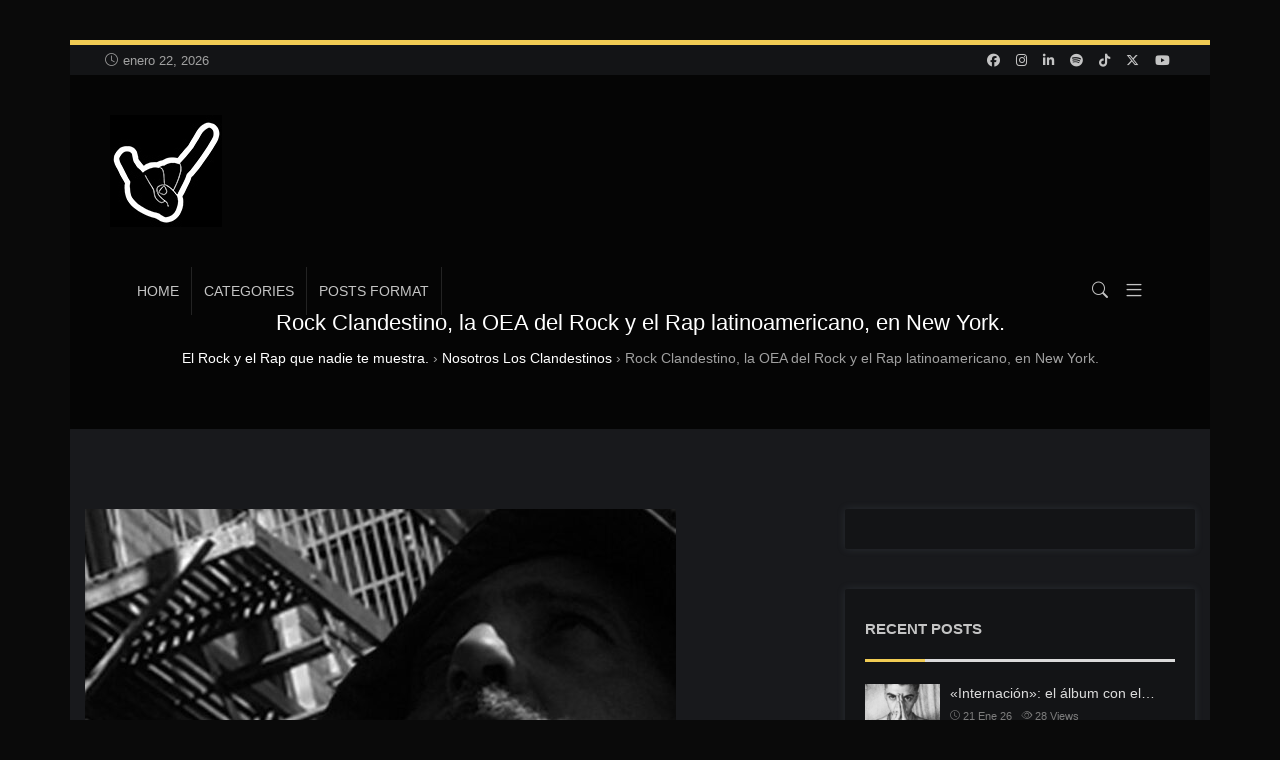

--- FILE ---
content_type: text/html; charset=UTF-8
request_url: https://rockclandestino.com/rockclandestino/la-revista-rock-clandestino-new-york/
body_size: 25753
content:

<!DOCTYPE html>
<html lang="es">
    <head>
        <meta charset="UTF-8">
        <link rel="profile" href="https://gmpg.org/xfn/11">
        <meta name="viewport" content="width=device-width, initial-scale=1.0"><meta name='robots' content='index, follow, max-image-preview:large, max-snippet:-1, max-video-preview:-1' />

	<!-- This site is optimized with the Yoast SEO plugin v26.8 - https://yoast.com/product/yoast-seo-wordpress/ -->
	<title>Rock Clandestino, la OEA del Rock y el Rap latinoamericano, en New York. - Rock Clandestino</title>
	<meta name="description" content="Rock Clandestino fue el primer Periódico de musica fundado en Queens, New York, en el año 2000. Creado por Fabio Larocca... (Sigue)" />
	<link rel="canonical" href="https://rockclandestino.com/rockclandestino/la-revista-rock-clandestino-new-york/" />
	<meta property="og:locale" content="es_ES" />
	<meta property="og:type" content="article" />
	<meta property="og:title" content="Rock Clandestino, la OEA del Rock y el Rap latinoamericano, en New York. - Rock Clandestino" />
	<meta property="og:description" content="Rock Clandestino fue el primer Periódico de musica fundado en Queens, New York, en el año 2000. Creado por Fabio Larocca... (Sigue)" />
	<meta property="og:url" content="https://rockclandestino.com/rockclandestino/la-revista-rock-clandestino-new-york/" />
	<meta property="og:site_name" content="Rock Clandestino" />
	<meta property="article:publisher" content="https://www.instagram.com/rockclandestino.ok/" />
	<meta property="article:published_time" content="2022-10-19T13:23:53+00:00" />
	<meta property="article:modified_time" content="2025-02-12T19:06:22+00:00" />
	<meta property="og:image" content="https://rockclandestino.com/wp-content/uploads/2022/10/FOTO-MIA.jpg" />
	<meta property="og:image:width" content="591" />
	<meta property="og:image:height" content="770" />
	<meta property="og:image:type" content="image/jpeg" />
	<meta name="author" content="admin" />
	<meta name="twitter:card" content="summary_large_image" />
	<meta name="twitter:label1" content="Escrito por" />
	<meta name="twitter:data1" content="admin" />
	<meta name="twitter:label2" content="Tiempo de lectura" />
	<meta name="twitter:data2" content="11 minutos" />
	<script type="application/ld+json" class="yoast-schema-graph">{"@context":"https://schema.org","@graph":[{"@type":"Article","@id":"https://rockclandestino.com/rockclandestino/la-revista-rock-clandestino-new-york/#article","isPartOf":{"@id":"https://rockclandestino.com/rockclandestino/la-revista-rock-clandestino-new-york/"},"author":{"name":"admin","@id":"https://rockclandestino.com/#/schema/person/68f71d97fd231c7e0466e80c0a68fc10"},"headline":"Rock Clandestino, la OEA del Rock y el Rap latinoamericano, en New York.","datePublished":"2022-10-19T13:23:53+00:00","dateModified":"2025-02-12T19:06:22+00:00","mainEntityOfPage":{"@id":"https://rockclandestino.com/rockclandestino/la-revista-rock-clandestino-new-york/"},"wordCount":1022,"commentCount":0,"publisher":{"@id":"https://rockclandestino.com/#organization"},"image":{"@id":"https://rockclandestino.com/rockclandestino/la-revista-rock-clandestino-new-york/#primaryimage"},"thumbnailUrl":"https://rockclandestino.com/wp-content/uploads/2022/10/FOTO-MIA.jpg","articleSection":["Nosotros Los Clandestinos"],"inLanguage":"es","potentialAction":[{"@type":"CommentAction","name":"Comment","target":["https://rockclandestino.com/rockclandestino/la-revista-rock-clandestino-new-york/#respond"]}]},{"@type":"WebPage","@id":"https://rockclandestino.com/rockclandestino/la-revista-rock-clandestino-new-york/","url":"https://rockclandestino.com/rockclandestino/la-revista-rock-clandestino-new-york/","name":"Rock Clandestino, la OEA del Rock y el Rap latinoamericano, en New York. - Rock Clandestino","isPartOf":{"@id":"https://rockclandestino.com/#website"},"primaryImageOfPage":{"@id":"https://rockclandestino.com/rockclandestino/la-revista-rock-clandestino-new-york/#primaryimage"},"image":{"@id":"https://rockclandestino.com/rockclandestino/la-revista-rock-clandestino-new-york/#primaryimage"},"thumbnailUrl":"https://rockclandestino.com/wp-content/uploads/2022/10/FOTO-MIA.jpg","datePublished":"2022-10-19T13:23:53+00:00","dateModified":"2025-02-12T19:06:22+00:00","description":"Rock Clandestino fue el primer Periódico de musica fundado en Queens, New York, en el año 2000. Creado por Fabio Larocca... (Sigue)","breadcrumb":{"@id":"https://rockclandestino.com/rockclandestino/la-revista-rock-clandestino-new-york/#breadcrumb"},"inLanguage":"es","potentialAction":[{"@type":"ReadAction","target":["https://rockclandestino.com/rockclandestino/la-revista-rock-clandestino-new-york/"]}]},{"@type":"ImageObject","inLanguage":"es","@id":"https://rockclandestino.com/rockclandestino/la-revista-rock-clandestino-new-york/#primaryimage","url":"https://rockclandestino.com/wp-content/uploads/2022/10/FOTO-MIA.jpg","contentUrl":"https://rockclandestino.com/wp-content/uploads/2022/10/FOTO-MIA.jpg","width":591,"height":770},{"@type":"BreadcrumbList","@id":"https://rockclandestino.com/rockclandestino/la-revista-rock-clandestino-new-york/#breadcrumb","itemListElement":[{"@type":"ListItem","position":1,"name":"Portada","item":"https://rockclandestino.com/"},{"@type":"ListItem","position":2,"name":"Rock Clandestino, la OEA del Rock y el Rap latinoamericano, en New York."}]},{"@type":"WebSite","@id":"https://rockclandestino.com/#website","url":"https://rockclandestino.com/","name":"http://6m4.740.mytemp.website/","description":"From Buenos Aires to New York Las Bandas emergentes que ningun medio  muestra.","publisher":{"@id":"https://rockclandestino.com/#organization"},"alternateName":"RC!","potentialAction":[{"@type":"SearchAction","target":{"@type":"EntryPoint","urlTemplate":"https://rockclandestino.com/?s={search_term_string}"},"query-input":{"@type":"PropertyValueSpecification","valueRequired":true,"valueName":"search_term_string"}}],"inLanguage":"es"},{"@type":"Organization","@id":"https://rockclandestino.com/#organization","name":"Rock Clandestino","alternateName":"RC","url":"https://rockclandestino.com/","logo":{"@type":"ImageObject","inLanguage":"es","@id":"https://rockclandestino.com/#/schema/logo/image/","url":"http://6m4.740.mytemp.website/wp-content/uploads/2024/11/112-logo.jpg","contentUrl":"http://6m4.740.mytemp.website/wp-content/uploads/2024/11/112-logo.jpg","width":112,"height":112,"caption":"Rock Clandestino"},"image":{"@id":"https://rockclandestino.com/#/schema/logo/image/"},"sameAs":["https://www.instagram.com/rockclandestino.ok/","https://www.linkedin.com/in/fabio-larocca-ba84a4264/","https://www.youtube.com/@RockClandestinook"]},{"@type":"Person","@id":"https://rockclandestino.com/#/schema/person/68f71d97fd231c7e0466e80c0a68fc10","name":"admin","image":{"@type":"ImageObject","inLanguage":"es","@id":"https://rockclandestino.com/#/schema/person/image/","url":"https://secure.gravatar.com/avatar/99920846632c98be7ef7e824fedeadab25a46be02ded061c66c080866c3ca707?s=96&d=mm&r=g","contentUrl":"https://secure.gravatar.com/avatar/99920846632c98be7ef7e824fedeadab25a46be02ded061c66c080866c3ca707?s=96&d=mm&r=g","caption":"admin"},"sameAs":["https://rockclandestino.com"],"url":"https://rockclandestino.com/author/admin/"}]}</script>
	<!-- / Yoast SEO plugin. -->


<link rel='dns-prefetch' href='//www.googletagmanager.com' />
<link rel="alternate" type="application/rss+xml" title="Rock Clandestino &raquo; Feed" href="https://rockclandestino.com/feed/" />
<link rel="alternate" type="application/rss+xml" title="Rock Clandestino &raquo; Feed de los comentarios" href="https://rockclandestino.com/comments/feed/" />
<link rel="alternate" type="application/rss+xml" title="Rock Clandestino &raquo; Comentario Rock Clandestino, la OEA del Rock y el Rap latinoamericano, en New York. del feed" href="https://rockclandestino.com/rockclandestino/la-revista-rock-clandestino-new-york/feed/" />
<link rel="alternate" title="oEmbed (JSON)" type="application/json+oembed" href="https://rockclandestino.com/wp-json/oembed/1.0/embed?url=https%3A%2F%2Frockclandestino.com%2Frockclandestino%2Fla-revista-rock-clandestino-new-york%2F" />
<link rel="alternate" title="oEmbed (XML)" type="text/xml+oembed" href="https://rockclandestino.com/wp-json/oembed/1.0/embed?url=https%3A%2F%2Frockclandestino.com%2Frockclandestino%2Fla-revista-rock-clandestino-new-york%2F&#038;format=xml" />
		<!-- This site uses the Google Analytics by MonsterInsights plugin v9.11.1 - Using Analytics tracking - https://www.monsterinsights.com/ -->
							<script src="//www.googletagmanager.com/gtag/js?id=G-TCVTF4SSPM"  data-cfasync="false" data-wpfc-render="false" type="text/javascript" async></script>
			<script data-cfasync="false" data-wpfc-render="false" type="text/javascript">
				var mi_version = '9.11.1';
				var mi_track_user = true;
				var mi_no_track_reason = '';
								var MonsterInsightsDefaultLocations = {"page_location":"https:\/\/rockclandestino.com\/rockclandestino\/la-revista-rock-clandestino-new-york\/"};
								if ( typeof MonsterInsightsPrivacyGuardFilter === 'function' ) {
					var MonsterInsightsLocations = (typeof MonsterInsightsExcludeQuery === 'object') ? MonsterInsightsPrivacyGuardFilter( MonsterInsightsExcludeQuery ) : MonsterInsightsPrivacyGuardFilter( MonsterInsightsDefaultLocations );
				} else {
					var MonsterInsightsLocations = (typeof MonsterInsightsExcludeQuery === 'object') ? MonsterInsightsExcludeQuery : MonsterInsightsDefaultLocations;
				}

								var disableStrs = [
										'ga-disable-G-TCVTF4SSPM',
									];

				/* Function to detect opted out users */
				function __gtagTrackerIsOptedOut() {
					for (var index = 0; index < disableStrs.length; index++) {
						if (document.cookie.indexOf(disableStrs[index] + '=true') > -1) {
							return true;
						}
					}

					return false;
				}

				/* Disable tracking if the opt-out cookie exists. */
				if (__gtagTrackerIsOptedOut()) {
					for (var index = 0; index < disableStrs.length; index++) {
						window[disableStrs[index]] = true;
					}
				}

				/* Opt-out function */
				function __gtagTrackerOptout() {
					for (var index = 0; index < disableStrs.length; index++) {
						document.cookie = disableStrs[index] + '=true; expires=Thu, 31 Dec 2099 23:59:59 UTC; path=/';
						window[disableStrs[index]] = true;
					}
				}

				if ('undefined' === typeof gaOptout) {
					function gaOptout() {
						__gtagTrackerOptout();
					}
				}
								window.dataLayer = window.dataLayer || [];

				window.MonsterInsightsDualTracker = {
					helpers: {},
					trackers: {},
				};
				if (mi_track_user) {
					function __gtagDataLayer() {
						dataLayer.push(arguments);
					}

					function __gtagTracker(type, name, parameters) {
						if (!parameters) {
							parameters = {};
						}

						if (parameters.send_to) {
							__gtagDataLayer.apply(null, arguments);
							return;
						}

						if (type === 'event') {
														parameters.send_to = monsterinsights_frontend.v4_id;
							var hookName = name;
							if (typeof parameters['event_category'] !== 'undefined') {
								hookName = parameters['event_category'] + ':' + name;
							}

							if (typeof MonsterInsightsDualTracker.trackers[hookName] !== 'undefined') {
								MonsterInsightsDualTracker.trackers[hookName](parameters);
							} else {
								__gtagDataLayer('event', name, parameters);
							}
							
						} else {
							__gtagDataLayer.apply(null, arguments);
						}
					}

					__gtagTracker('js', new Date());
					__gtagTracker('set', {
						'developer_id.dZGIzZG': true,
											});
					if ( MonsterInsightsLocations.page_location ) {
						__gtagTracker('set', MonsterInsightsLocations);
					}
										__gtagTracker('config', 'G-TCVTF4SSPM', {"forceSSL":"true","link_attribution":"true"} );
										window.gtag = __gtagTracker;										(function () {
						/* https://developers.google.com/analytics/devguides/collection/analyticsjs/ */
						/* ga and __gaTracker compatibility shim. */
						var noopfn = function () {
							return null;
						};
						var newtracker = function () {
							return new Tracker();
						};
						var Tracker = function () {
							return null;
						};
						var p = Tracker.prototype;
						p.get = noopfn;
						p.set = noopfn;
						p.send = function () {
							var args = Array.prototype.slice.call(arguments);
							args.unshift('send');
							__gaTracker.apply(null, args);
						};
						var __gaTracker = function () {
							var len = arguments.length;
							if (len === 0) {
								return;
							}
							var f = arguments[len - 1];
							if (typeof f !== 'object' || f === null || typeof f.hitCallback !== 'function') {
								if ('send' === arguments[0]) {
									var hitConverted, hitObject = false, action;
									if ('event' === arguments[1]) {
										if ('undefined' !== typeof arguments[3]) {
											hitObject = {
												'eventAction': arguments[3],
												'eventCategory': arguments[2],
												'eventLabel': arguments[4],
												'value': arguments[5] ? arguments[5] : 1,
											}
										}
									}
									if ('pageview' === arguments[1]) {
										if ('undefined' !== typeof arguments[2]) {
											hitObject = {
												'eventAction': 'page_view',
												'page_path': arguments[2],
											}
										}
									}
									if (typeof arguments[2] === 'object') {
										hitObject = arguments[2];
									}
									if (typeof arguments[5] === 'object') {
										Object.assign(hitObject, arguments[5]);
									}
									if ('undefined' !== typeof arguments[1].hitType) {
										hitObject = arguments[1];
										if ('pageview' === hitObject.hitType) {
											hitObject.eventAction = 'page_view';
										}
									}
									if (hitObject) {
										action = 'timing' === arguments[1].hitType ? 'timing_complete' : hitObject.eventAction;
										hitConverted = mapArgs(hitObject);
										__gtagTracker('event', action, hitConverted);
									}
								}
								return;
							}

							function mapArgs(args) {
								var arg, hit = {};
								var gaMap = {
									'eventCategory': 'event_category',
									'eventAction': 'event_action',
									'eventLabel': 'event_label',
									'eventValue': 'event_value',
									'nonInteraction': 'non_interaction',
									'timingCategory': 'event_category',
									'timingVar': 'name',
									'timingValue': 'value',
									'timingLabel': 'event_label',
									'page': 'page_path',
									'location': 'page_location',
									'title': 'page_title',
									'referrer' : 'page_referrer',
								};
								for (arg in args) {
																		if (!(!args.hasOwnProperty(arg) || !gaMap.hasOwnProperty(arg))) {
										hit[gaMap[arg]] = args[arg];
									} else {
										hit[arg] = args[arg];
									}
								}
								return hit;
							}

							try {
								f.hitCallback();
							} catch (ex) {
							}
						};
						__gaTracker.create = newtracker;
						__gaTracker.getByName = newtracker;
						__gaTracker.getAll = function () {
							return [];
						};
						__gaTracker.remove = noopfn;
						__gaTracker.loaded = true;
						window['__gaTracker'] = __gaTracker;
					})();
									} else {
										console.log("");
					(function () {
						function __gtagTracker() {
							return null;
						}

						window['__gtagTracker'] = __gtagTracker;
						window['gtag'] = __gtagTracker;
					})();
									}
			</script>
							<!-- / Google Analytics by MonsterInsights -->
		<style id='wp-img-auto-sizes-contain-inline-css' type='text/css'>
img:is([sizes=auto i],[sizes^="auto," i]){contain-intrinsic-size:3000px 1500px}
/*# sourceURL=wp-img-auto-sizes-contain-inline-css */
</style>
<style id='wp-emoji-styles-inline-css' type='text/css'>

	img.wp-smiley, img.emoji {
		display: inline !important;
		border: none !important;
		box-shadow: none !important;
		height: 1em !important;
		width: 1em !important;
		margin: 0 0.07em !important;
		vertical-align: -0.1em !important;
		background: none !important;
		padding: 0 !important;
	}
/*# sourceURL=wp-emoji-styles-inline-css */
</style>
<style id='classic-theme-styles-inline-css' type='text/css'>
/*! This file is auto-generated */
.wp-block-button__link{color:#fff;background-color:#32373c;border-radius:9999px;box-shadow:none;text-decoration:none;padding:calc(.667em + 2px) calc(1.333em + 2px);font-size:1.125em}.wp-block-file__button{background:#32373c;color:#fff;text-decoration:none}
/*# sourceURL=/wp-includes/css/classic-themes.min.css */
</style>
<style id='global-styles-inline-css' type='text/css'>
:root{--wp--preset--aspect-ratio--square: 1;--wp--preset--aspect-ratio--4-3: 4/3;--wp--preset--aspect-ratio--3-4: 3/4;--wp--preset--aspect-ratio--3-2: 3/2;--wp--preset--aspect-ratio--2-3: 2/3;--wp--preset--aspect-ratio--16-9: 16/9;--wp--preset--aspect-ratio--9-16: 9/16;--wp--preset--color--black: #000000;--wp--preset--color--cyan-bluish-gray: #abb8c3;--wp--preset--color--white: #ffffff;--wp--preset--color--pale-pink: #f78da7;--wp--preset--color--vivid-red: #cf2e2e;--wp--preset--color--luminous-vivid-orange: #ff6900;--wp--preset--color--luminous-vivid-amber: #fcb900;--wp--preset--color--light-green-cyan: #7bdcb5;--wp--preset--color--vivid-green-cyan: #00d084;--wp--preset--color--pale-cyan-blue: #8ed1fc;--wp--preset--color--vivid-cyan-blue: #0693e3;--wp--preset--color--vivid-purple: #9b51e0;--wp--preset--color--deep-cerise: #e51681;--wp--preset--color--strong-magenta: #a156b4;--wp--preset--color--light-grayish-magenta: #d0a5db;--wp--preset--color--very-light-gray: #eee;--wp--preset--color--very-dark-gray: #444;--wp--preset--color--strong-blue: #0073aa;--wp--preset--color--lighter-blue: #229fd8;--wp--preset--gradient--vivid-cyan-blue-to-vivid-purple: linear-gradient(135deg,rgb(6,147,227) 0%,rgb(155,81,224) 100%);--wp--preset--gradient--light-green-cyan-to-vivid-green-cyan: linear-gradient(135deg,rgb(122,220,180) 0%,rgb(0,208,130) 100%);--wp--preset--gradient--luminous-vivid-amber-to-luminous-vivid-orange: linear-gradient(135deg,rgb(252,185,0) 0%,rgb(255,105,0) 100%);--wp--preset--gradient--luminous-vivid-orange-to-vivid-red: linear-gradient(135deg,rgb(255,105,0) 0%,rgb(207,46,46) 100%);--wp--preset--gradient--very-light-gray-to-cyan-bluish-gray: linear-gradient(135deg,rgb(238,238,238) 0%,rgb(169,184,195) 100%);--wp--preset--gradient--cool-to-warm-spectrum: linear-gradient(135deg,rgb(74,234,220) 0%,rgb(151,120,209) 20%,rgb(207,42,186) 40%,rgb(238,44,130) 60%,rgb(251,105,98) 80%,rgb(254,248,76) 100%);--wp--preset--gradient--blush-light-purple: linear-gradient(135deg,rgb(255,206,236) 0%,rgb(152,150,240) 100%);--wp--preset--gradient--blush-bordeaux: linear-gradient(135deg,rgb(254,205,165) 0%,rgb(254,45,45) 50%,rgb(107,0,62) 100%);--wp--preset--gradient--luminous-dusk: linear-gradient(135deg,rgb(255,203,112) 0%,rgb(199,81,192) 50%,rgb(65,88,208) 100%);--wp--preset--gradient--pale-ocean: linear-gradient(135deg,rgb(255,245,203) 0%,rgb(182,227,212) 50%,rgb(51,167,181) 100%);--wp--preset--gradient--electric-grass: linear-gradient(135deg,rgb(202,248,128) 0%,rgb(113,206,126) 100%);--wp--preset--gradient--midnight: linear-gradient(135deg,rgb(2,3,129) 0%,rgb(40,116,252) 100%);--wp--preset--font-size--small: 12px;--wp--preset--font-size--medium: 20px;--wp--preset--font-size--large: 36px;--wp--preset--font-size--x-large: 42px;--wp--preset--font-size--regular: 16px;--wp--preset--font-size--larger: 50px;--wp--preset--spacing--20: 0.44rem;--wp--preset--spacing--30: 0.67rem;--wp--preset--spacing--40: 1rem;--wp--preset--spacing--50: 1.5rem;--wp--preset--spacing--60: 2.25rem;--wp--preset--spacing--70: 3.38rem;--wp--preset--spacing--80: 5.06rem;--wp--preset--shadow--natural: 6px 6px 9px rgba(0, 0, 0, 0.2);--wp--preset--shadow--deep: 12px 12px 50px rgba(0, 0, 0, 0.4);--wp--preset--shadow--sharp: 6px 6px 0px rgba(0, 0, 0, 0.2);--wp--preset--shadow--outlined: 6px 6px 0px -3px rgb(255, 255, 255), 6px 6px rgb(0, 0, 0);--wp--preset--shadow--crisp: 6px 6px 0px rgb(0, 0, 0);}:where(.is-layout-flex){gap: 0.5em;}:where(.is-layout-grid){gap: 0.5em;}body .is-layout-flex{display: flex;}.is-layout-flex{flex-wrap: wrap;align-items: center;}.is-layout-flex > :is(*, div){margin: 0;}body .is-layout-grid{display: grid;}.is-layout-grid > :is(*, div){margin: 0;}:where(.wp-block-columns.is-layout-flex){gap: 2em;}:where(.wp-block-columns.is-layout-grid){gap: 2em;}:where(.wp-block-post-template.is-layout-flex){gap: 1.25em;}:where(.wp-block-post-template.is-layout-grid){gap: 1.25em;}.has-black-color{color: var(--wp--preset--color--black) !important;}.has-cyan-bluish-gray-color{color: var(--wp--preset--color--cyan-bluish-gray) !important;}.has-white-color{color: var(--wp--preset--color--white) !important;}.has-pale-pink-color{color: var(--wp--preset--color--pale-pink) !important;}.has-vivid-red-color{color: var(--wp--preset--color--vivid-red) !important;}.has-luminous-vivid-orange-color{color: var(--wp--preset--color--luminous-vivid-orange) !important;}.has-luminous-vivid-amber-color{color: var(--wp--preset--color--luminous-vivid-amber) !important;}.has-light-green-cyan-color{color: var(--wp--preset--color--light-green-cyan) !important;}.has-vivid-green-cyan-color{color: var(--wp--preset--color--vivid-green-cyan) !important;}.has-pale-cyan-blue-color{color: var(--wp--preset--color--pale-cyan-blue) !important;}.has-vivid-cyan-blue-color{color: var(--wp--preset--color--vivid-cyan-blue) !important;}.has-vivid-purple-color{color: var(--wp--preset--color--vivid-purple) !important;}.has-black-background-color{background-color: var(--wp--preset--color--black) !important;}.has-cyan-bluish-gray-background-color{background-color: var(--wp--preset--color--cyan-bluish-gray) !important;}.has-white-background-color{background-color: var(--wp--preset--color--white) !important;}.has-pale-pink-background-color{background-color: var(--wp--preset--color--pale-pink) !important;}.has-vivid-red-background-color{background-color: var(--wp--preset--color--vivid-red) !important;}.has-luminous-vivid-orange-background-color{background-color: var(--wp--preset--color--luminous-vivid-orange) !important;}.has-luminous-vivid-amber-background-color{background-color: var(--wp--preset--color--luminous-vivid-amber) !important;}.has-light-green-cyan-background-color{background-color: var(--wp--preset--color--light-green-cyan) !important;}.has-vivid-green-cyan-background-color{background-color: var(--wp--preset--color--vivid-green-cyan) !important;}.has-pale-cyan-blue-background-color{background-color: var(--wp--preset--color--pale-cyan-blue) !important;}.has-vivid-cyan-blue-background-color{background-color: var(--wp--preset--color--vivid-cyan-blue) !important;}.has-vivid-purple-background-color{background-color: var(--wp--preset--color--vivid-purple) !important;}.has-black-border-color{border-color: var(--wp--preset--color--black) !important;}.has-cyan-bluish-gray-border-color{border-color: var(--wp--preset--color--cyan-bluish-gray) !important;}.has-white-border-color{border-color: var(--wp--preset--color--white) !important;}.has-pale-pink-border-color{border-color: var(--wp--preset--color--pale-pink) !important;}.has-vivid-red-border-color{border-color: var(--wp--preset--color--vivid-red) !important;}.has-luminous-vivid-orange-border-color{border-color: var(--wp--preset--color--luminous-vivid-orange) !important;}.has-luminous-vivid-amber-border-color{border-color: var(--wp--preset--color--luminous-vivid-amber) !important;}.has-light-green-cyan-border-color{border-color: var(--wp--preset--color--light-green-cyan) !important;}.has-vivid-green-cyan-border-color{border-color: var(--wp--preset--color--vivid-green-cyan) !important;}.has-pale-cyan-blue-border-color{border-color: var(--wp--preset--color--pale-cyan-blue) !important;}.has-vivid-cyan-blue-border-color{border-color: var(--wp--preset--color--vivid-cyan-blue) !important;}.has-vivid-purple-border-color{border-color: var(--wp--preset--color--vivid-purple) !important;}.has-vivid-cyan-blue-to-vivid-purple-gradient-background{background: var(--wp--preset--gradient--vivid-cyan-blue-to-vivid-purple) !important;}.has-light-green-cyan-to-vivid-green-cyan-gradient-background{background: var(--wp--preset--gradient--light-green-cyan-to-vivid-green-cyan) !important;}.has-luminous-vivid-amber-to-luminous-vivid-orange-gradient-background{background: var(--wp--preset--gradient--luminous-vivid-amber-to-luminous-vivid-orange) !important;}.has-luminous-vivid-orange-to-vivid-red-gradient-background{background: var(--wp--preset--gradient--luminous-vivid-orange-to-vivid-red) !important;}.has-very-light-gray-to-cyan-bluish-gray-gradient-background{background: var(--wp--preset--gradient--very-light-gray-to-cyan-bluish-gray) !important;}.has-cool-to-warm-spectrum-gradient-background{background: var(--wp--preset--gradient--cool-to-warm-spectrum) !important;}.has-blush-light-purple-gradient-background{background: var(--wp--preset--gradient--blush-light-purple) !important;}.has-blush-bordeaux-gradient-background{background: var(--wp--preset--gradient--blush-bordeaux) !important;}.has-luminous-dusk-gradient-background{background: var(--wp--preset--gradient--luminous-dusk) !important;}.has-pale-ocean-gradient-background{background: var(--wp--preset--gradient--pale-ocean) !important;}.has-electric-grass-gradient-background{background: var(--wp--preset--gradient--electric-grass) !important;}.has-midnight-gradient-background{background: var(--wp--preset--gradient--midnight) !important;}.has-small-font-size{font-size: var(--wp--preset--font-size--small) !important;}.has-medium-font-size{font-size: var(--wp--preset--font-size--medium) !important;}.has-large-font-size{font-size: var(--wp--preset--font-size--large) !important;}.has-x-large-font-size{font-size: var(--wp--preset--font-size--x-large) !important;}
:where(.wp-block-post-template.is-layout-flex){gap: 1.25em;}:where(.wp-block-post-template.is-layout-grid){gap: 1.25em;}
:where(.wp-block-term-template.is-layout-flex){gap: 1.25em;}:where(.wp-block-term-template.is-layout-grid){gap: 1.25em;}
:where(.wp-block-columns.is-layout-flex){gap: 2em;}:where(.wp-block-columns.is-layout-grid){gap: 2em;}
:root :where(.wp-block-pullquote){font-size: 1.5em;line-height: 1.6;}
/*# sourceURL=global-styles-inline-css */
</style>
<link rel='stylesheet' id='tx-style-css' href='https://rockclandestino.com/wp-content/plugins/avas-core/assets/css/style.min.css?ver=6.9.3' type='text/css' media='all' />
<link rel='stylesheet' id='tx-fa6-css' href='https://rockclandestino.com/wp-content/plugins/avas-core/assets/css/all.min.css?ver=6.9.3' type='text/css' media='all' />
<link rel='stylesheet' id='tx-fa4-css' href='https://rockclandestino.com/wp-content/plugins/avas-core/assets/css/fa4.min.css?ver=6.9.3' type='text/css' media='all' />
<link rel='stylesheet' id='tx-arrow-font-css' href='https://rockclandestino.com/wp-content/plugins/avas-core/assets/css/tx-arrow-font.min.css?ver=6.9.3' type='text/css' media='all' />
<link rel='stylesheet' id='bootstrap-css' href='https://rockclandestino.com/wp-content/themes/avas/assets/css/bootstrap.min.css?ver=6.9' type='text/css' media='all' />
<link rel='stylesheet' id='tx-main-css' href='https://rockclandestino.com/wp-content/themes/avas/assets/css/main.min.css?ver=6.9' type='text/css' media='all' />
<link rel='stylesheet' id='bootstrap-icons-css' href='https://rockclandestino.com/wp-content/themes/avas/assets/css/bootstrap-icons.min.css?ver=6.9' type='text/css' media='all' />
<link rel='stylesheet' id='font-awesome-4-css' href='https://rockclandestino.com/wp-content/themes/avas/assets/css/font-awesome.min.css?ver=6.9' type='text/css' media='all' />
<link rel='stylesheet' id='tx-magnific-popup-css' href='https://rockclandestino.com/wp-content/themes/avas/assets/css/magnific-popup.min.css?ver=6.9' type='text/css' media='all' />
<link rel='stylesheet' id='elementor-icons-css' href='https://rockclandestino.com/wp-content/plugins/elementor/assets/lib/eicons/css/elementor-icons.min.css?ver=5.46.0' type='text/css' media='all' />
<link rel='stylesheet' id='elementor-frontend-css' href='https://rockclandestino.com/wp-content/plugins/elementor/assets/css/frontend.min.css?ver=3.34.2' type='text/css' media='all' />
<link rel='stylesheet' id='elementor-post-154-css' href='https://rockclandestino.com/wp-content/uploads/elementor/css/post-154.css?ver=1769095850' type='text/css' media='all' />
<link rel='stylesheet' id='widget-heading-css' href='https://rockclandestino.com/wp-content/plugins/elementor/assets/css/widget-heading.min.css?ver=3.34.2' type='text/css' media='all' />
<link rel='stylesheet' id='widget-image-css' href='https://rockclandestino.com/wp-content/plugins/elementor/assets/css/widget-image.min.css?ver=3.34.2' type='text/css' media='all' />
<link rel='stylesheet' id='swiper-css' href='https://rockclandestino.com/wp-content/plugins/elementor/assets/lib/swiper/v8/css/swiper.min.css?ver=8.4.5' type='text/css' media='all' />
<link rel='stylesheet' id='e-swiper-css' href='https://rockclandestino.com/wp-content/plugins/elementor/assets/css/conditionals/e-swiper.min.css?ver=3.34.2' type='text/css' media='all' />
<link rel='stylesheet' id='widget-image-carousel-css' href='https://rockclandestino.com/wp-content/plugins/elementor/assets/css/widget-image-carousel.min.css?ver=3.34.2' type='text/css' media='all' />
<link rel='stylesheet' id='elementor-post-3559-css' href='https://rockclandestino.com/wp-content/uploads/elementor/css/post-3559.css?ver=1769101330' type='text/css' media='all' />
<link rel='stylesheet' id='tx-animated-border-css' href='https://rockclandestino.com/wp-content/plugins/avas-core/assets/css/modules/animated-border/animated-border.min.css?ver=6.9.3' type='text/css' media='all' />
<link rel='stylesheet' id='elementor-gf-local-roboto-css' href='https://6m4.740.mytemp.website/wp-content/uploads/elementor/google-fonts/css/roboto.css?ver=1742261738' type='text/css' media='all' />
<link rel='stylesheet' id='elementor-gf-local-robotoslab-css' href='https://6m4.740.mytemp.website/wp-content/uploads/elementor/google-fonts/css/robotoslab.css?ver=1742261751' type='text/css' media='all' />
<script type="text/javascript" src="https://rockclandestino.com/wp-includes/js/jquery/jquery.min.js?ver=3.7.1" id="jquery-core-js"></script>
<script type="text/javascript" src="https://rockclandestino.com/wp-includes/js/jquery/jquery-migrate.min.js?ver=3.4.1" id="jquery-migrate-js"></script>
<script type="text/javascript" src="https://rockclandestino.com/wp-content/plugins/google-analytics-for-wordpress/assets/js/frontend-gtag.min.js?ver=9.11.1" id="monsterinsights-frontend-script-js" async="async" data-wp-strategy="async"></script>
<script data-cfasync="false" data-wpfc-render="false" type="text/javascript" id='monsterinsights-frontend-script-js-extra'>/* <![CDATA[ */
var monsterinsights_frontend = {"js_events_tracking":"true","download_extensions":"doc,pdf,ppt,zip,xls,docx,pptx,xlsx","inbound_paths":"[{\"path\":\"\\\/go\\\/\",\"label\":\"affiliate\"},{\"path\":\"\\\/recommend\\\/\",\"label\":\"affiliate\"}]","home_url":"https:\/\/rockclandestino.com","hash_tracking":"false","v4_id":"G-TCVTF4SSPM"};/* ]]> */
</script>

<!-- Fragmento de código de la etiqueta de Google (gtag.js) añadida por Site Kit -->
<!-- Fragmento de código de Google Analytics añadido por Site Kit -->
<script type="text/javascript" src="https://www.googletagmanager.com/gtag/js?id=GT-TBW8MHG" id="google_gtagjs-js" async></script>
<script type="text/javascript" id="google_gtagjs-js-after">
/* <![CDATA[ */
window.dataLayer = window.dataLayer || [];function gtag(){dataLayer.push(arguments);}
gtag("set","linker",{"domains":["rockclandestino.com"]});
gtag("js", new Date());
gtag("set", "developer_id.dZTNiMT", true);
gtag("config", "GT-TBW8MHG");
//# sourceURL=google_gtagjs-js-after
/* ]]> */
</script>
<link rel="https://api.w.org/" href="https://rockclandestino.com/wp-json/" /><link rel="alternate" title="JSON" type="application/json" href="https://rockclandestino.com/wp-json/wp/v2/posts/3559" /><link rel="EditURI" type="application/rsd+xml" title="RSD" href="https://rockclandestino.com/xmlrpc.php?rsd" />
<meta name="generator" content="WordPress 6.9" />
<link rel='shortlink' href='https://rockclandestino.com/?p=3559' />
<meta name="generator" content="Redux 4.5.10" /><meta name="generator" content="Site Kit by Google 1.170.0" />        <style type="text/css">
            @media (min-width: 991px){
                                    .main-header {
                        height: 174px;
                    }
                                                    .main-header.sticky-header {
                        height: 133px;
                    }
                            }
        </style>
        <style type="text/css">
        .main-header.sticky-header {
            box-shadow: 0 0 10px 0 rgb(0 0 0 / 15%);
        }
    </style>
            <style type="text/css">
            .top-header {
                height: 30px;
            }
        </style>
            <style type="text/css">
            @media (max-device-width: 768px) {
                .top-header {
                    height: 30px;
                }
            }
        </style>
            <style type="text/css">
            @media (max-width: 768px) {
                .news-ticker-wrap {
                    width: 222px;
                }
            }
        </style>
        <style type="text/css">
        .sub-header {
            height: 180px;
        }
    </style>
        <style type="text/css">
        @media (max-width: 768px) {
            .sub-header {
                height: 180px;
            }
        }
    </style>
    
    <!-- header style 10 width, top header social icon font size, border-radius, body padding -->
    <style type="text/css">
        #h-style-10 {
            width: 225px;
        }
        #header .top-header-right-area .social li a i {
            font-size: 13px;
        }
        #header .top-header-right-area .social li {
            border-radius: 0px;
        }
        @media(min-width: 992px) {
            .tx_header_style_10 {
                padding-left: 225px;
            }
        }
    </style>

    <!-- footer social media icon size -->
    
    <!-- Preloader -->
    <style type="text/css">
    .tx-main-preloader .tx-preloader-bar-outer {
        height: 7px;
    }
    </style>
    <!-- LearnPress Course min height -->
      <style type="text/css">
        .tx-scroll-progress-bar { height: 8px; }
    </style>
    <style type="text/css">
        .main-menu > li a:before { top: 0; border-top: 2px solid; }
    </style>
        <style type="text/css">
        .main-menu > li.menu-item-has-children > a:after { display: none; }
    </style>
        <style type="text/css">
        .tx-mega-menu .mega-menu-item .depth0 { left: 10%; }
    </style>
    <style type="text/css">
        @media (max-width: 1024px) {
            #tx-res-menu {
                background-color: #18191B;
            }
        }
    </style>

    <!-- Main Menu Item border-radius -->
    
    <!-- Responsive Main Menu Icon Text Top -->
            <style type="text/css">
            .tx-res-menu-txt {
                position: relative;
                top: 0px;
            }
        </style>
            <style type="text/css">
            @media (max-width: 1024px){
                .navbar-collapse > ul > li > a,
                .navbar-collapse > ul > li > ul > li > a,
                .navbar-collapse > ul > li > ul > li > ul > li > a,
                .navbar-collapse > ul > li > ul > li > ul > li > ul > li > a,
                .navbar-collapse > ul > li > ul > li > ul > li > ul > li > ul > li > a,
                .mb-dropdown-icon:before {
                    color:  !important;
                }
            }
        </style>
            <style type="text/css">
            .tx-menu-btn {
                border-radius: 0px;
            }
        </style>
    
            <style type="text/css">
        @media only screen and (max-width: 768px) {
            #h-style-10 {position: relative;}
        }
    </style>
    <style type="text/css">
        .sticky-header #h-style-2,
        .sticky-header #h-style-4,
        .sticky-header #h-style-6,
        .sticky-header #h-style-7,
        .sticky-header #h-style-8 {
            display: none !important;
        }
        .main-header.sticky-header {
            height: auto;
        }
        @media(min-width: 992px) {
            #h-style-1.sticky-header .tx-main-head-contain,
            #h-style-2.sticky-header .tx-main-head-contain,
            #h-style-4.sticky-header .tx-main-head-contain,
            #h-style-6.sticky-header .tx-main-head-contain,
            #h-style-7.sticky-header .tx-main-head-contain,
            #h-style-8.sticky-header .tx-main-head-contain {
                display: none !important;
            }
        }
    </style>
      <style type="text/css">
        .post-type-archive-portfolio .tx-portfolio-item,.tax-portfolio-category .tx-portfolio-item {padding:10px}
      </style>
        <style type="text/css">
        #secondary .tribe-compatibility-container,
        #secondary .widget,
        #secondary_2 .widget {
            box-shadow: 0 0 8px 0 rgba(110,123,140,.2);
        }
    </style>
    
    <!-- Custom CSS -->
      <style type="text/css">
        .tx-news-ticker-container .owl-carousel .owl-nav{width:4%}
li.cat-item{border-bottom:1px solid #333}      </style>
        <style type="text/css">
        #footer-top aside { display: block; }
    </style>

    <!-- scroll to top broder radius / back to top border radius -->
    <style type="text/css">
      #back_top{border-radius: 0px}
    </style>

    
<!-- Metaetiquetas de Google AdSense añadidas por Site Kit -->
<meta name="google-adsense-platform-account" content="ca-host-pub-2644536267352236">
<meta name="google-adsense-platform-domain" content="sitekit.withgoogle.com">
<!-- Acabar con las metaetiquetas de Google AdSense añadidas por Site Kit -->
<meta name="generator" content="Elementor 3.34.2; features: additional_custom_breakpoints; settings: css_print_method-external, google_font-enabled, font_display-auto">
			<style>
				.e-con.e-parent:nth-of-type(n+4):not(.e-lazyloaded):not(.e-no-lazyload),
				.e-con.e-parent:nth-of-type(n+4):not(.e-lazyloaded):not(.e-no-lazyload) * {
					background-image: none !important;
				}
				@media screen and (max-height: 1024px) {
					.e-con.e-parent:nth-of-type(n+3):not(.e-lazyloaded):not(.e-no-lazyload),
					.e-con.e-parent:nth-of-type(n+3):not(.e-lazyloaded):not(.e-no-lazyload) * {
						background-image: none !important;
					}
				}
				@media screen and (max-height: 640px) {
					.e-con.e-parent:nth-of-type(n+2):not(.e-lazyloaded):not(.e-no-lazyload),
					.e-con.e-parent:nth-of-type(n+2):not(.e-lazyloaded):not(.e-no-lazyload) * {
						background-image: none !important;
					}
				}
			</style>
			<style type="text/css" id="custom-background-css">
body.custom-background { background-image: url("https://6m4.740.mytemp.website/wp-content/uploads/2024/11/b1-1.jpg"); background-position: left top; background-size: cover; background-repeat: no-repeat; background-attachment: fixed; }
</style>
	<link rel="icon" href="https://rockclandestino.com/wp-content/uploads/2025/09/Iden-Sitio-512x512-1-80x80.jpg" sizes="32x32" />
<link rel="icon" href="https://rockclandestino.com/wp-content/uploads/2025/09/Iden-Sitio-512x512-1-300x300.jpg" sizes="192x192" />
<link rel="apple-touch-icon" href="https://rockclandestino.com/wp-content/uploads/2025/09/Iden-Sitio-512x512-1-300x300.jpg" />
<meta name="msapplication-TileImage" content="https://rockclandestino.com/wp-content/uploads/2025/09/Iden-Sitio-512x512-1-300x300.jpg" />
<style id="tx-dynamic-css" title="dynamic-css" class="redux-options-output">::selection{background-color:#F1CC54;}body{background-color:#0a0a0a;background-image:url('https://rockclandestino.com/wp-content/uploads/2024/11/b1-1.jpg');background-size:inherit;}.tx-wrapper{background-color:#18191c;}.tx-wrapper{margin-top:40px;margin-bottom:40px;}.tx-wrapper{border-top:5px solid #f1cc54;border-bottom:0px solid #f1cc54;border-left:0px solid #f1cc54;border-right:0px solid #f1cc54;}body{color:#A0A0A0;}a{color:#C4C4C4;}a:hover{color:#FFFFFF;}h1{color:#C4C4C4;}h2{color:#C4C4C4;}h3{color:#C4C4C4;}h4{color:#C4C4C4;}h5{color:#C4C4C4;}h6{color:#C4C4C4;}.main-header .container,.main-header .container-fluid{padding-right:40px;padding-left:40px;}.home .main-header,.home #h-style-1,.home #h-style-2,.home #h-style-3,.home #h-style-4,.home #h-style-5,.home #h-style-6,.home #h-style-7,.home #h-style-8,.home #h-style-9,.home #h-style-10,.home #h-style-11{background-color:#050505;}.main-header{background-color:#050505;}#top_head{padding-right:25px;padding-left:20px;}#header .top-header-right-area .social li a i{color:#C4C4C4;}#header .social li:hover a i{color:#F1CC54;}.home #top_head{background-color:#131416;}#top_head, .home .sticky-header #top_head{background-color:#131416;}.sub-header{background-color:#050505;}.search-icon{color:#C4C4C4;}.search-icon:hover{color:#FFFFFF;}.main-menu>li>a,.header-style-eight .main-menu>li>a, .header-style-four .main-menu>li>a, .header-style-one .main-menu>li>a, .header-style-seven .main-menu>li>a, .header-style-six .main-menu>li>a, .header-style-two .main-menu>li>a, #h-style-10 .main-menu>li>a,#h-style-1 .main-menu>li>a{padding-top:12px;padding-right:12px;padding-bottom:12px;padding-left:12px;}.menu-bar{padding-right:25px;padding-left:15px;}.home .menu-bar{background-color:#131416;}.menu-bar, .home .sticky-header .menu-bar{background-color:#131416;}ul.main-menu>li>a,.navbar-collapse > ul > li > a,.navbar-collapse > ul > li > ul > li > a,.navbar-collapse > ul > li > ul > li > ul > li > a,.navbar-collapse > ul > li > span > i, .navbar-collapse > ul > li > ul > li > span > i,.mb-dropdown-icon:before,.tx-res-menu li a{color:#C4C4C4;}.home ul.main-menu>li>a,.home .navbar-collapse > ul > li > a,.home .navbar-collapse > ul > li > ul > li > a,.home .navbar-collapse > ul > li > ul > li > ul > li > a,.home .navbar-collapse > ul > li > span > i,.home .navbar-collapse > ul > li > ul > li > span > i,.home .mb-dropdown-icon:before,.tx-res-menu li a{color:#C4C4C4;}ul.main-menu>li>a:hover, ul.main-menu>li>a:focus,ul.main-menu>li.menu-item-has-children a:hover,ul.main-menu>li.menu-item-has-children a:focus, .tx-mega-menu .mega-menu-item .depth0 li .depth1.standard.sub-menu li a:hover{color:#FFFFFF;}.home ul.main-menu>li>a:hover,.home ul.main-menu>li>a:focus,.home ul.main-menu>li.menu-item-has-children a:focus{color:#FFFFFF;}ul.main-menu>li.current-menu-item > a,ul.main-menu>li.current-page-ancestor > a, ul.main-menu>li.current-menu-ancestor > a, ul.main-menu>li.current-menu-parent > a, ul.main-menu>li.current_page_ancestor > a, ul.main-menu.active>a:hover,a.mega-menu-title.active{color:#FFFFFF;}.home ul.main-menu>li.current-menu-item > a,.home ul.main-menu>li.current-page-ancestor > a, .home ul.main-menu>li.current-menu-ancestor > a,.home ul.main-menu>li.current-menu-parent > a, .home ul.main-menu>li.current_page_ancestor > a, .home ul.main-menu.active>a:hover,.home a.mega-menu-title.active{color:#C4C4C4;}.main-menu li > ul,.tx-mega-menu .mega-menu-item .depth0:before{background-color:#252525;}.main-menu li ul li a,.tx-mega-menu .mega-menu-item .depth0 li .depth1.standard.sub-menu li a{color:#B5B5B5;}.main-menu li ul li a{border-color:#3C3C3C;}.main-menu > li{border-right:1px solid #232323;}.tx-mega-menu .mega-menu-item .depth0.sub-menu> li{border-right:1px solid #3c3c3c;}.mobile-nav-toggle i, .tx-res-menu-txt,.navbar-header .navbar-toggle i{color:#FFFFFF;}.tx-res-menu,.tx-nav-right-side-items-mobile{background-color:#18191B;}.side_menu_icon{color:#C4C4C4;}.side_menu_icon:hover{color:#FFFFFF;}h1.entry-title a:hover,.details-box .post-title a:hover,.tx-cat-style3-right .post-title a:hover{color:#FFFFFF;}.entry-meta i, .entry-footer i{color:#AFAFAF;}.post .post-category a:hover, .post .comments-link a:hover, .post .post-tag a:hover,.nickname a:hover{color:#FFFFFF;}.single .page-link:hover, .single .page-link:hover a, .single .page-link a:hover{color:#FFFFFF;}.single .page-link:hover, .single .page-link:hover a, .single .page-link a:hover{background-color:#373840;}.author_bio_sec{background-color:#1F2024;}.form-submit input[type="submit"]{background-color:#41444A;}.form-submit input[type="submit"]:hover{background-color:#595C66;}.form-control:focus{border-color:#F1CC54;}.related-posts-title{background-color:#1F2024;}.related-posts-item .overlay{background-color:#F1CC54;}#secondary .widget, #secondary_2 .widget,.avas .lp-archive-courses .course-summary .course-summary-content .lp-entry-content.lp-content-area .course-summary-sidebar .course-summary-sidebar__inner .course-sidebar-secondary{background-color:#131416;}.elementor h2.widgettitle, .elementor h3.widget-title, #secondary h2.widgettitle, #secondary h3.widget-title, #secondary_2 h3.widget-title,.avas .lp-archive-courses .course-summary .course-summary-content .lp-entry-content.lp-content-area .course-summary-sidebar .course-summary-sidebar__inner > div .widgettitle, header.tribe-events-widget-events-list__header h2.tribe-events-widget-events-list__header-title{color:#C4C4C4;}.elementor h2.widgettitle:after,.elementor h3.widget-title:after,#secondary h2.widgettitle:after, #secondary h3.widget-title:after, #secondary_2 h3.widget-title:after,.lp-archive-courses .course-summary .course-summary-content .lp-entry-content.lp-content-area .course-summary-sidebar .course-summary-sidebar__inner > div .widgettitle:after,#secondary .tribe-events-widget-events-list__header:after, #secondary_2 .tribe-events-widget-events-list__header:after{background-color:#F1CC54;}.search-form i:hover{color:#F1CC54;}#secondary li.cat-item a{color:#C4C4C4;}#secondary li.cat-item a:hover{color:#FFFFFF;}#header .social li a i{color:#EFEFEF;}.social-share{background-color:#1F2024;}.social-share{border-color:#1F2024;}.social-share h5{color:#C4C4C4;}.tx-pagination a,.woocommerce nav.woocommerce-pagination ul li a, .woocommerce nav.woocommerce-pagination ul li span,.post-type-archive-lp_course .learn-press-pagination .page-numbers>li a{background-color:#878787;}.tx-pagination a:hover,.post-type-archive-lp_course .learn-press-pagination .page-numbers>li a:hover{background-color:#5B5B5B;}.tx-pagination a:hover,.post-type-archive-lp_course .learn-press-pagination .page-numbers>li a:hover{border-color:#5B5B5B;}.tx-pagination span,.woocommerce nav.woocommerce-pagination ul li a:focus, .woocommerce nav.woocommerce-pagination ul li a:hover, .woocommerce nav.woocommerce-pagination ul li span.current,.post-type-archive-lp_course .learn-press-pagination .page-numbers>li span{background-color:#5B5B5B;}.tx-pagination span,.woocommerce nav.woocommerce-pagination ul li a:focus, .woocommerce nav.woocommerce-pagination ul li a:hover, .woocommerce nav.woocommerce-pagination ul li span.current,.post-type-archive-lp_course .learn-press-pagination .page-numbers>li span{border-color:#5B5B5B;}#footer-top a:hover{color:#D1D1D1;}#footer{background-color:#111214;}</style>    </head>
    
<body data-rsssl=1 class="wp-singular post-template-default single single-post postid-3559 single-format-standard custom-background wp-custom-logo wp-embed-responsive wp-theme-avas sidebar-right elementor-default elementor-kit-154 elementor-page elementor-page-3559">
    
    <div id="page" class="tx-wrapper container">
        <div class="row">
            <header id="header" itemscope="itemscope" itemtype="http://schema.org/WPHeader" class="tx-header">

                <!-- search -->
                    <div id="search" class="tx-search-form-wrap">
      <form role="search" id="search-form" class="search-box" action="https://rockclandestino.com/" method="get">
          <input type="search" required="" aria-required="true" name="s" placeholder="Type here &amp; press Enter" value="">
          <span class="search-close"><i class="bi bi-x-lg"></i></span>
      </form>
    </div>

                <!-- top header -->
                    <div id="top_head" class="top-header align-items-center d-flex">
        <div class="container d-flex justify-content-center justify-content-md-between" >
        			<div class="top-header-left-area d-flex align-items-center">
                                                    <div class="tx-date d-flex align-items-center">
                                <i class="bi bi-clock"></i>
                                 enero 22, 2026                            </div><!-- /.tx-date -->
                                                   
                	</div><!-- /.top-header-left -->
                        <div class="top-header-right-area d-flex align-items-center">
                                                                    <div class="social_media"> 
                                                <ul class="social d-md-flex align-items-center">
                                                                <li><a href="rockclandestino.com" title="Facebook" target="_blank"><i class="fab fa-facebook"></i></a></li>
                                                        <li><a href="https://www.instagram.com/rockclandestino.ok/" title="Instagram" target="_blank"><i class="fab fa-instagram"></i></a></li>
                                <li><a href="#" title="LinkedIn" target="_blank"><i class="fab fa-linkedin"></i></a></li>
                                                                                                                <li><a href="https://open.spotify.com/user/elargbue?si=1aa3e154cb8b4744&amp;nd=1&amp;dlsi=00f1d477fbcc4cf7" title="Spotify" target="_blank"><i class="fab fa-spotify"></i></a></li>
                                        <li><a href="https://www.tiktok.com/@rockclandestino.c" title="Tiktok" target="_blank"><i class="fab fa-tiktok"></i></a></li>
                                        <li><a href="rockclandestino.com" title="X" target="_blank"><i class="fab fa-x-twitter"></i></a></li>
                                                                                                <li><a href="https://www.youtube.com/@RockClandestinook" title="Youtube" target="_blank"><i class="fab fa-youtube"></i></a></li>
                
    </ul> 
                                            </div>
                                                        </div><!-- top-header-right-area -->
        </div> <!-- /.container -->
    </div><!-- /.top-header -->

                <!-- main header -->
                
<div class="header-style-one">    
    <div id="h-style-1" class="main-header">
        <div class="tx-header-overlay"></div><!-- overlay color -->
        <div class="container tx-main-head-contain d-flex align-items-center justify-content-lg-between">
                <!-- logo -->
                <a class="navbar-brand tx_logo" href="https://rockclandestino.com" title="Rock Clandestino"><img src="https://rockclandestino.com/wp-content/uploads/2024/05/112-logo.jpg" alt="Rock Clandestino"></a>                <!-- Main Menu -->
                <div class="tx-spec-mob-nav d-md-none">
                    
<nav class="navbar order-last order-lg-0">
        <div class="d-none d-sm-none d-md-block">
        <div class="menubar site-nav-inner">
            <!-- Menu goes here -->
            <div class="navbar-responsive-collapse"><ul id="main-menu" class="nav navbar-nav main-menu tx-mega-menu" role="menu"><li id="menu-item-4421" class="menu-item menu-item-type-post_type menu-item-object-page menu-item-home nomega-menu-item menu-item-4421"><a href="https://rockclandestino.com/" class="mega-menu-title">Home</a></li>
<li id="menu-item-1076" class="menu-item menu-item-type-custom menu-item-object-custom menu-item-has-children mega-menu-item menu-item-1076"><a href="#" class="mega-menu-title">Categories</a>
<ul class='depth0 columns2 sub-menu' style="">
	<li id="menu-item-1158" class="menu-item menu-item-type-custom menu-item-object-custom menu-item-has-children nomega-menu-item menu-item-1158"><a href="#" class="hide_link">Column 1</a>
	<ul class='depth1 standard sub-menu' style="">
		<li id="menu-item-2810" class="menu-item menu-item-type-taxonomy menu-item-object-category nomega-menu-item menu-item-2810"><a href="https://rockclandestino.com/category/hip-hop-rap/" class="mega-menu-title">Hip Hop / Rap</a></li>
		<li id="menu-item-2811" class="menu-item menu-item-type-taxonomy menu-item-object-category nomega-menu-item menu-item-2811"><a href="https://rockclandestino.com/category/rock-alternativo-dos/" class="mega-menu-title">Rock / Alternativo 2</a></li>
		<li id="menu-item-1149" class="menu-item menu-item-type-taxonomy menu-item-object-category nomega-menu-item menu-item-1149"><a href="https://rockclandestino.com/category/rap-lo-nuevo/" class="mega-menu-title">Rap / Lo nuevo</a></li>
		<li id="menu-item-1150" class="menu-item menu-item-type-taxonomy menu-item-object-category nomega-menu-item menu-item-1150"><a href="https://rockclandestino.com/category/under-construction/" class="mega-menu-title">New York!</a></li>
		<li id="menu-item-1152" class="menu-item menu-item-type-taxonomy menu-item-object-category nomega-menu-item menu-item-1152"><a href="https://rockclandestino.com/category/gallery/" class="mega-menu-title">Gallery</a></li>
	</ul>
</li>
	<li id="menu-item-1159" class="menu-item menu-item-type-custom menu-item-object-custom menu-item-has-children nomega-menu-item menu-item-1159"><a href="#" class="hide_link">Column 2</a>
	<ul class='depth1 standard sub-menu' style="">
		<li id="menu-item-1153" class="menu-item menu-item-type-taxonomy menu-item-object-category nomega-menu-item menu-item-1153"><a href="https://rockclandestino.com/category/lanzamientos/" class="mega-menu-title">Lanzamientos</a></li>
		<li id="menu-item-1154" class="menu-item menu-item-type-taxonomy menu-item-object-category current-post-ancestor current-menu-parent current-post-parent nomega-menu-item menu-item-1154"><a href="https://rockclandestino.com/category/rockclandestino/" class="mega-menu-title">Nosotros Los Clandestinos</a></li>
		<li id="menu-item-1151" class="menu-item menu-item-type-taxonomy menu-item-object-category nomega-menu-item menu-item-1151"><a href="https://rockclandestino.com/category/english/" class="mega-menu-title">English version</a></li>
		<li id="menu-item-1155" class="menu-item menu-item-type-taxonomy menu-item-object-category nomega-menu-item menu-item-1155"><a href="https://rockclandestino.com/category/rock-alternativo/" class="mega-menu-title">Rock / Alternativo</a></li>
		<li id="menu-item-1157" class="menu-item menu-item-type-taxonomy menu-item-object-category nomega-menu-item menu-item-1157"><a href="https://rockclandestino.com/category/video/" class="mega-menu-title">Video</a></li>
	</ul>
</li>
</ul>
</li>
<li id="menu-item-1077" class="menu-item menu-item-type-custom menu-item-object-custom menu-item-has-children nomega-menu-item menu-item-1077"><a href="#" class="mega-menu-title">Posts Format</a>
<ul class='depth0 standard sub-menu' style="">
	<li id="menu-item-1185" class="menu-item menu-item-type-post_type menu-item-object-post nomega-menu-item menu-item-1185"><a href="https://rockclandestino.com/gallery/he-felt-a-slight-itch-up-on-his-belly/" class="mega-menu-title">Gallery</a></li>
	<li id="menu-item-1186" class="menu-item menu-item-type-post_type menu-item-object-post nomega-menu-item menu-item-1186"><a href="https://rockclandestino.com/video/thousand-unknown-plants-are-noticed-by-me/" class="mega-menu-title">Video</a></li>
</ul>
</li>
</ul></div>        </div> <!-- menubar -->
    </div> <!-- desktop menu -->
    
        <div id="responsive-menu" class="d-md-none d-lg-none">
            <!-- .navbar-toggle is used as the toggle for collapsed navbar content -->
            <button type="button" class="mobile-nav-toggle">
              <span class="x"><i class="bi bi-list"></i></span> <span class="tx-res-menu-txt"></span>
            </button>
        <div class="tx-mobile-menu" id="tx-res-menu">
            <ul id="menu-main-menu" class="tx-res-menu"><li class="menu-item menu-item-type-post_type menu-item-object-page menu-item-home nomega-menu-item menu-item-4421"><a href="https://rockclandestino.com/" class="mega-menu-title">Home</a></li>
<li class="menu-item menu-item-type-custom menu-item-object-custom menu-item-has-children mega-menu-item menu-item-1076"><a href="#" class="mega-menu-title">Categories</a>
<ul class='depth0 columns2 sub-menu' style="">
	<li class="menu-item menu-item-type-custom menu-item-object-custom menu-item-has-children nomega-menu-item menu-item-1158"><a href="#" class="hide_link">Column 1</a>
	<ul class='depth1 standard sub-menu' style="">
		<li class="menu-item menu-item-type-taxonomy menu-item-object-category nomega-menu-item menu-item-2810"><a href="https://rockclandestino.com/category/hip-hop-rap/" class="mega-menu-title">Hip Hop / Rap</a></li>
		<li class="menu-item menu-item-type-taxonomy menu-item-object-category nomega-menu-item menu-item-2811"><a href="https://rockclandestino.com/category/rock-alternativo-dos/" class="mega-menu-title">Rock / Alternativo 2</a></li>
		<li class="menu-item menu-item-type-taxonomy menu-item-object-category nomega-menu-item menu-item-1149"><a href="https://rockclandestino.com/category/rap-lo-nuevo/" class="mega-menu-title">Rap / Lo nuevo</a></li>
		<li class="menu-item menu-item-type-taxonomy menu-item-object-category nomega-menu-item menu-item-1150"><a href="https://rockclandestino.com/category/under-construction/" class="mega-menu-title">New York!</a></li>
		<li class="menu-item menu-item-type-taxonomy menu-item-object-category nomega-menu-item menu-item-1152"><a href="https://rockclandestino.com/category/gallery/" class="mega-menu-title">Gallery</a></li>
	</ul>
</li>
	<li class="menu-item menu-item-type-custom menu-item-object-custom menu-item-has-children nomega-menu-item menu-item-1159"><a href="#" class="hide_link">Column 2</a>
	<ul class='depth1 standard sub-menu' style="">
		<li class="menu-item menu-item-type-taxonomy menu-item-object-category nomega-menu-item menu-item-1153"><a href="https://rockclandestino.com/category/lanzamientos/" class="mega-menu-title">Lanzamientos</a></li>
		<li class="menu-item menu-item-type-taxonomy menu-item-object-category current-post-ancestor current-menu-parent current-post-parent nomega-menu-item menu-item-1154"><a href="https://rockclandestino.com/category/rockclandestino/" class="mega-menu-title">Nosotros Los Clandestinos</a></li>
		<li class="menu-item menu-item-type-taxonomy menu-item-object-category nomega-menu-item menu-item-1151"><a href="https://rockclandestino.com/category/english/" class="mega-menu-title">English version</a></li>
		<li class="menu-item menu-item-type-taxonomy menu-item-object-category nomega-menu-item menu-item-1155"><a href="https://rockclandestino.com/category/rock-alternativo/" class="mega-menu-title">Rock / Alternativo</a></li>
		<li class="menu-item menu-item-type-taxonomy menu-item-object-category nomega-menu-item menu-item-1157"><a href="https://rockclandestino.com/category/video/" class="mega-menu-title">Video</a></li>
	</ul>
</li>
</ul>
</li>
<li class="menu-item menu-item-type-custom menu-item-object-custom menu-item-has-children nomega-menu-item menu-item-1077"><a href="#" class="mega-menu-title">Posts Format</a>
<ul class='depth0 standard sub-menu' style="">
	<li class="menu-item menu-item-type-post_type menu-item-object-post nomega-menu-item menu-item-1185"><a href="https://rockclandestino.com/gallery/he-felt-a-slight-itch-up-on-his-belly/" class="mega-menu-title">Gallery</a></li>
	<li class="menu-item menu-item-type-post_type menu-item-object-post nomega-menu-item menu-item-1186"><a href="https://rockclandestino.com/video/thousand-unknown-plants-are-noticed-by-me/" class="mega-menu-title">Video</a></li>
</ul>
</li>
</ul>            <div class="tx-nav-right-side-items-mobile">
                <!-- sidemenu -->
                     
        <!-- Side Menu section -->
        <div id="side-menu-wrapper" class="side-menu">
            <a id="side-menu-icon-close" class="s-menu-icon-close" href="#" data-toggle="collapse" data-target="#side-menu-wrapper" aria-expanded="false" aria-controls="side-menu-wrapper"><i class="bi bi-x-lg"></i></a>
           
                        <div class="side_menu_widget" role="complementary">
                <aside id="text-3" class="widget widget_text"><h3 class="widget-title">ABOUT US</h3>			<div class="textwidget"><p>Rockclandestino.com es una página que tiene como objetivo principal la promoción libre de músicos, bandas o cantantes.</p>
</div>
		</aside><aside id="text-10" class="widget widget_text"><h3 class="widget-title">ABOUT US</h3>			<div class="textwidget"><p>en IG: rockclandestino.ok</p>
</div>
		</aside>            </div><!-- /.side_menu_widget -->
            
        </div><!-- /#side-menu-wrapper -->

                <!-- Menu Button -->
                                <!-- Search icon -->
                <a class="search-icon" href="#search"><i class="bi bi-search"></i></a>                <!-- Wishlist icon -->
                                <!-- Cart icon -->
                                <!-- Hamburger/Sidemenu Icon -->
                        <a id="side-menu-icon" class="side_menu_icon"
           data-toggle="collapse"
           href="#side-menu-wrapper"
           role="button"
           aria-expanded="false"
           aria-controls="side-menu-wrapper">
           <i class="bi bi-list"></i>
        </a>
                </div><!-- tx-nav-right-side-items-mobile -->
        </div><!-- /.tx-mobile-menu -->
    </div><!--/#responsive-menu-->
    
</nav><!-- End of navigation -->                </div>
                    <div class="main-header-right-area tx-md-none">
                                                        <div class="tx_h_a">
                    </div>
                                                                            </div><!-- banner / business info-->
        </div><!-- /.container -->
                    <div class="main-header-right-area tx-spec-mob-ra d-md-none">
                                                        <div class="tx_h_a">
                    </div>
                                                                            </div>
        <div class="menu-bar d-flex align-items-center tx-md-none"><!-- menu bar -->
            <div class="container d-flex align-items-center justify-content-lg-between">
                    <!-- Main Menu -->  
                    
<nav class="navbar order-last order-lg-0">
        <div class="d-none d-sm-none d-md-block">
        <div class="menubar site-nav-inner">
            <!-- Menu goes here -->
            <div class="navbar-responsive-collapse"><ul id="main-menu" class="nav navbar-nav main-menu tx-mega-menu" role="menu"><li class="menu-item menu-item-type-post_type menu-item-object-page menu-item-home nomega-menu-item menu-item-4421"><a href="https://rockclandestino.com/" class="mega-menu-title">Home</a></li>
<li class="menu-item menu-item-type-custom menu-item-object-custom menu-item-has-children mega-menu-item menu-item-1076"><a href="#" class="mega-menu-title">Categories</a>
<ul class='depth0 columns2 sub-menu' style="">
	<li class="menu-item menu-item-type-custom menu-item-object-custom menu-item-has-children nomega-menu-item menu-item-1158"><a href="#" class="hide_link">Column 1</a>
	<ul class='depth1 standard sub-menu' style="">
		<li class="menu-item menu-item-type-taxonomy menu-item-object-category nomega-menu-item menu-item-2810"><a href="https://rockclandestino.com/category/hip-hop-rap/" class="mega-menu-title">Hip Hop / Rap</a></li>
		<li class="menu-item menu-item-type-taxonomy menu-item-object-category nomega-menu-item menu-item-2811"><a href="https://rockclandestino.com/category/rock-alternativo-dos/" class="mega-menu-title">Rock / Alternativo 2</a></li>
		<li class="menu-item menu-item-type-taxonomy menu-item-object-category nomega-menu-item menu-item-1149"><a href="https://rockclandestino.com/category/rap-lo-nuevo/" class="mega-menu-title">Rap / Lo nuevo</a></li>
		<li class="menu-item menu-item-type-taxonomy menu-item-object-category nomega-menu-item menu-item-1150"><a href="https://rockclandestino.com/category/under-construction/" class="mega-menu-title">New York!</a></li>
		<li class="menu-item menu-item-type-taxonomy menu-item-object-category nomega-menu-item menu-item-1152"><a href="https://rockclandestino.com/category/gallery/" class="mega-menu-title">Gallery</a></li>
	</ul>
</li>
	<li class="menu-item menu-item-type-custom menu-item-object-custom menu-item-has-children nomega-menu-item menu-item-1159"><a href="#" class="hide_link">Column 2</a>
	<ul class='depth1 standard sub-menu' style="">
		<li class="menu-item menu-item-type-taxonomy menu-item-object-category nomega-menu-item menu-item-1153"><a href="https://rockclandestino.com/category/lanzamientos/" class="mega-menu-title">Lanzamientos</a></li>
		<li class="menu-item menu-item-type-taxonomy menu-item-object-category current-post-ancestor current-menu-parent current-post-parent nomega-menu-item menu-item-1154"><a href="https://rockclandestino.com/category/rockclandestino/" class="mega-menu-title">Nosotros Los Clandestinos</a></li>
		<li class="menu-item menu-item-type-taxonomy menu-item-object-category nomega-menu-item menu-item-1151"><a href="https://rockclandestino.com/category/english/" class="mega-menu-title">English version</a></li>
		<li class="menu-item menu-item-type-taxonomy menu-item-object-category nomega-menu-item menu-item-1155"><a href="https://rockclandestino.com/category/rock-alternativo/" class="mega-menu-title">Rock / Alternativo</a></li>
		<li class="menu-item menu-item-type-taxonomy menu-item-object-category nomega-menu-item menu-item-1157"><a href="https://rockclandestino.com/category/video/" class="mega-menu-title">Video</a></li>
	</ul>
</li>
</ul>
</li>
<li class="menu-item menu-item-type-custom menu-item-object-custom menu-item-has-children nomega-menu-item menu-item-1077"><a href="#" class="mega-menu-title">Posts Format</a>
<ul class='depth0 standard sub-menu' style="">
	<li class="menu-item menu-item-type-post_type menu-item-object-post nomega-menu-item menu-item-1185"><a href="https://rockclandestino.com/gallery/he-felt-a-slight-itch-up-on-his-belly/" class="mega-menu-title">Gallery</a></li>
	<li class="menu-item menu-item-type-post_type menu-item-object-post nomega-menu-item menu-item-1186"><a href="https://rockclandestino.com/video/thousand-unknown-plants-are-noticed-by-me/" class="mega-menu-title">Video</a></li>
</ul>
</li>
</ul></div>        </div> <!-- menubar -->
    </div> <!-- desktop menu -->
    
        <div id="responsive-menu" class="d-md-none d-lg-none">
            <!-- .navbar-toggle is used as the toggle for collapsed navbar content -->
            <button type="button" class="mobile-nav-toggle">
              <span class="x"><i class="bi bi-list"></i></span> <span class="tx-res-menu-txt"></span>
            </button>
        <div class="tx-mobile-menu" id="tx-res-menu">
            <ul id="menu-main-menu-1" class="tx-res-menu"><li class="menu-item menu-item-type-post_type menu-item-object-page menu-item-home nomega-menu-item menu-item-4421"><a href="https://rockclandestino.com/" class="mega-menu-title">Home</a></li>
<li class="menu-item menu-item-type-custom menu-item-object-custom menu-item-has-children mega-menu-item menu-item-1076"><a href="#" class="mega-menu-title">Categories</a>
<ul class='depth0 columns2 sub-menu' style="">
	<li class="menu-item menu-item-type-custom menu-item-object-custom menu-item-has-children nomega-menu-item menu-item-1158"><a href="#" class="hide_link">Column 1</a>
	<ul class='depth1 standard sub-menu' style="">
		<li class="menu-item menu-item-type-taxonomy menu-item-object-category nomega-menu-item menu-item-2810"><a href="https://rockclandestino.com/category/hip-hop-rap/" class="mega-menu-title">Hip Hop / Rap</a></li>
		<li class="menu-item menu-item-type-taxonomy menu-item-object-category nomega-menu-item menu-item-2811"><a href="https://rockclandestino.com/category/rock-alternativo-dos/" class="mega-menu-title">Rock / Alternativo 2</a></li>
		<li class="menu-item menu-item-type-taxonomy menu-item-object-category nomega-menu-item menu-item-1149"><a href="https://rockclandestino.com/category/rap-lo-nuevo/" class="mega-menu-title">Rap / Lo nuevo</a></li>
		<li class="menu-item menu-item-type-taxonomy menu-item-object-category nomega-menu-item menu-item-1150"><a href="https://rockclandestino.com/category/under-construction/" class="mega-menu-title">New York!</a></li>
		<li class="menu-item menu-item-type-taxonomy menu-item-object-category nomega-menu-item menu-item-1152"><a href="https://rockclandestino.com/category/gallery/" class="mega-menu-title">Gallery</a></li>
	</ul>
</li>
	<li class="menu-item menu-item-type-custom menu-item-object-custom menu-item-has-children nomega-menu-item menu-item-1159"><a href="#" class="hide_link">Column 2</a>
	<ul class='depth1 standard sub-menu' style="">
		<li class="menu-item menu-item-type-taxonomy menu-item-object-category nomega-menu-item menu-item-1153"><a href="https://rockclandestino.com/category/lanzamientos/" class="mega-menu-title">Lanzamientos</a></li>
		<li class="menu-item menu-item-type-taxonomy menu-item-object-category current-post-ancestor current-menu-parent current-post-parent nomega-menu-item menu-item-1154"><a href="https://rockclandestino.com/category/rockclandestino/" class="mega-menu-title">Nosotros Los Clandestinos</a></li>
		<li class="menu-item menu-item-type-taxonomy menu-item-object-category nomega-menu-item menu-item-1151"><a href="https://rockclandestino.com/category/english/" class="mega-menu-title">English version</a></li>
		<li class="menu-item menu-item-type-taxonomy menu-item-object-category nomega-menu-item menu-item-1155"><a href="https://rockclandestino.com/category/rock-alternativo/" class="mega-menu-title">Rock / Alternativo</a></li>
		<li class="menu-item menu-item-type-taxonomy menu-item-object-category nomega-menu-item menu-item-1157"><a href="https://rockclandestino.com/category/video/" class="mega-menu-title">Video</a></li>
	</ul>
</li>
</ul>
</li>
<li class="menu-item menu-item-type-custom menu-item-object-custom menu-item-has-children nomega-menu-item menu-item-1077"><a href="#" class="mega-menu-title">Posts Format</a>
<ul class='depth0 standard sub-menu' style="">
	<li class="menu-item menu-item-type-post_type menu-item-object-post nomega-menu-item menu-item-1185"><a href="https://rockclandestino.com/gallery/he-felt-a-slight-itch-up-on-his-belly/" class="mega-menu-title">Gallery</a></li>
	<li class="menu-item menu-item-type-post_type menu-item-object-post nomega-menu-item menu-item-1186"><a href="https://rockclandestino.com/video/thousand-unknown-plants-are-noticed-by-me/" class="mega-menu-title">Video</a></li>
</ul>
</li>
</ul>            <div class="tx-nav-right-side-items-mobile">
                <!-- sidemenu -->
                     
        <!-- Side Menu section -->
        <div id="side-menu-wrapper" class="side-menu">
            <a id="side-menu-icon-close" class="s-menu-icon-close" href="#" data-toggle="collapse" data-target="#side-menu-wrapper" aria-expanded="false" aria-controls="side-menu-wrapper"><i class="bi bi-x-lg"></i></a>
           
                        <div class="side_menu_widget" role="complementary">
                <aside id="text-3" class="widget widget_text"><h3 class="widget-title">ABOUT US</h3>			<div class="textwidget"><p>Rockclandestino.com es una página que tiene como objetivo principal la promoción libre de músicos, bandas o cantantes.</p>
</div>
		</aside><aside id="text-10" class="widget widget_text"><h3 class="widget-title">ABOUT US</h3>			<div class="textwidget"><p>en IG: rockclandestino.ok</p>
</div>
		</aside>            </div><!-- /.side_menu_widget -->
            
        </div><!-- /#side-menu-wrapper -->

                <!-- Menu Button -->
                                <!-- Search icon -->
                <a class="search-icon" href="#search"><i class="bi bi-search"></i></a>                <!-- Wishlist icon -->
                                <!-- Cart icon -->
                                <!-- Hamburger/Sidemenu Icon -->
                        <a id="side-menu-icon" class="side_menu_icon"
           data-toggle="collapse"
           href="#side-menu-wrapper"
           role="button"
           aria-expanded="false"
           aria-controls="side-menu-wrapper">
           <i class="bi bi-list"></i>
        </a>
                </div><!-- tx-nav-right-side-items-mobile -->
        </div><!-- /.tx-mobile-menu -->
    </div><!--/#responsive-menu-->
    
</nav><!-- End of navigation -->                    <div class="tx-nav-right-side-items-desktop">
                    <!-- Menu Button -->
                                        <!-- Search icon -->
                    <a class="search-icon" href="#search"><i class="bi bi-search"></i></a>                    <!-- Wishlist icon -->
                                        <!-- Cart icon -->
                                        <!-- Side menu -->
                            <a id="side-menu-icon" class="side_menu_icon"
           data-toggle="collapse"
           href="#side-menu-wrapper"
           role="button"
           aria-expanded="false"
           aria-controls="side-menu-wrapper">
           <i class="bi bi-list"></i>
        </a>
                        </div><!-- tx-nav-right-side-items-desktop -->
            </div><!-- /.container -->
        </div><!-- /.menu-bar -->
    </div><!-- /#h-style-1 -->
</div><!-- header-style-one -->     
        <!-- Side Menu section -->
        <div id="side-menu-wrapper" class="side-menu">
            <a id="side-menu-icon-close" class="s-menu-icon-close" href="#" data-toggle="collapse" data-target="#side-menu-wrapper" aria-expanded="false" aria-controls="side-menu-wrapper"><i class="bi bi-x-lg"></i></a>
           
                        <div class="side_menu_widget" role="complementary">
                <aside id="text-3" class="widget widget_text"><h3 class="widget-title">ABOUT US</h3>			<div class="textwidget"><p>Rockclandestino.com es una página que tiene como objetivo principal la promoción libre de músicos, bandas o cantantes.</p>
</div>
		</aside><aside id="text-10" class="widget widget_text"><h3 class="widget-title">ABOUT US</h3>			<div class="textwidget"><p>en IG: rockclandestino.ok</p>
</div>
		</aside>            </div><!-- /.side_menu_widget -->
            
        </div><!-- /#side-menu-wrapper -->

                
                
                <!-- Elementor Template Header -->
                
                    <div class="sub-header" >
        <div class="sub-header-overlay"></div>
        <div class="container">
            <div class="row">
                <div class="col-12">
                                            <h1 class="sub-header-title entry-title">
                            Rock Clandestino, la OEA del Rock y el Rap latinoamericano, en New York.                        </h1>
                                    </div>

                <div class="col-12">
                                            <div class="breadcrumbs" itemscope itemtype="http://schema.org/BreadcrumbList"><span itemprop="itemListElement" itemscope itemtype="http://schema.org/ListItem"><a class="breadcrumbs__link" href="https://rockclandestino.com/" itemprop="item"><span itemprop="name">El Rock y el Rap que nadie te muestra.</span></a><meta itemprop="position" content="1" /></span><span class="breadcrumbs__separator"> › </span><span itemprop="itemListElement" itemscope itemtype="http://schema.org/ListItem"><a class="breadcrumbs__link" href="https://rockclandestino.com/category/rockclandestino/" itemprop="item"><span itemprop="name">Nosotros Los Clandestinos</span></a><meta itemprop="position" content="2" /></span><span class="breadcrumbs__separator"> › </span><span class="breadcrumbs__current">Rock Clandestino, la OEA del Rock y el Rap latinoamericano, en New York.</span></div><!-- .breadcrumbs -->                                    </div>
            </div>
        </div>
    </div>
<!-- sub header -->

            </header><!-- /#header -->
<div class="container space-content">
    <div class="row">
        
        
        <div id="primary" class="col-lg- col-md-8 col-sm-12">

            <main id="main" class="site-main">
                                                        <article id="post-3559" class="post-3559 post type-post status-publish format-standard has-post-thumbnail hentry category-rockclandestino">
    <div class="entry-content">

        <img fetchpriority="high" width="591" height="420" src="https://rockclandestino.com/wp-content/uploads/2022/10/FOTO-MIA-591x420.jpg" class="attachment-tx-l-thumb size-tx-l-thumb wp-post-image" alt="" decoding="async" />
        <div  class="content-top-20" >
                        <header class="entry-header">
                <h1 class="entry-title">Rock Clandestino, la OEA del Rock y el Rap latinoamericano, en New York.</h1>
                                    <div class="entry-meta">
                        <span class="post-time"><i class="bi bi-clock"></i> octubre 19, 2022</span>                        <span class="nickname"><i class="bi bi-person"></i> <a href="https://rockclandestino.com/author/admin/">admin</a></span>                        <span class="comments-link"><i class="bi bi-chat"></i> <a href="https://rockclandestino.com/rockclandestino/la-revista-rock-clandestino-new-york/#respond">No Comment</a></span>                        <span class="post-views"><i class="bi bi-eye"></i> 4918 <span>Views</span></span>                        <span class="social-share-header"><span class="share-on">Share on</span><a class="ss-fb" href="https://www.facebook.com/sharer/sharer.php?u=https%3A%2F%2Frockclandestino.com%2Frockclandestino%2Fla-revista-rock-clandestino-new-york%2F" target="_blank"><i class="fab fa-facebook"></i></a><a class="ss-tw" href="https://x.com/intent/tweet?text=Rock%20Clandestino,%20la%20OEA%20del%20Rock%20y%20el%20Rap%20latinoamericano,%20en%20New%20York.&#038;url=https%3A%2F%2Frockclandestino.com%2Frockclandestino%2Fla-revista-rock-clandestino-new-york%2F" target="_blank"><i class="fa-brands fa-x-twitter"></i></a><a class="ss-ln" href="https://www.linkedin.com/shareArticle?mini=true&#038;url=https%3A%2F%2Frockclandestino.com%2Frockclandestino%2Fla-revista-rock-clandestino-new-york%2F&#038;title=Rock%20Clandestino,%20la%20OEA%20del%20Rock%20y%20el%20Rap%20latinoamericano,%20en%20New%20York." target="_blank"><i class="fab fa-linkedin"></i></a><a class="ss-pin" href="https://pinterest.com/pin/create/button/?url=https%3A%2F%2Frockclandestino.com%2Frockclandestino%2Fla-revista-rock-clandestino-new-york%2F&#038;media=https://rockclandestino.com/wp-content/uploads/2022/10/FOTO-MIA.jpg&#038;description=Rock%20Clandestino,%20la%20OEA%20del%20Rock%20y%20el%20Rap%20latinoamericano,%20en%20New%20York." data-pin-custom="true" target="_blank"><i class="fab fa-pinterest-p"></i></a></span>                    </div>
                            </header>
            
            		<div data-elementor-type="wp-post" data-elementor-id="3559" class="elementor elementor-3559">
						<section class="elementor-section elementor-top-section elementor-element elementor-element-a541661 elementor-section-boxed elementor-section-height-default elementor-section-height-default" data-id="a541661" data-element_type="section">
						<div class="elementor-container elementor-column-gap-default">
					<div class="elementor-column elementor-col-100 elementor-top-column elementor-element elementor-element-dbeac62" data-id="dbeac62" data-element_type="column">
			<div class="elementor-widget-wrap elementor-element-populated">
						<div class="elementor-element elementor-element-747e884 elementor-widget elementor-widget-text-editor" data-id="747e884" data-element_type="widget" data-widget_type="text-editor.default">
				<div class="elementor-widget-container">
									<p>Rock Clandestino fue un Periódico bimensual fundado en Queens, New York, en el año 2000. Creado por un inmigrante argentino residente en la misma ciudad. Su tamaño fue tabloide y su primera tirada fue de 1000 ejemplares de distribución gratuita. El mismo nació un poco por el azar ya que Fabio Larocca su fundador nunca imagino trabajar como periodista, mucho menos fundar un periódico y mucho menos aun, imaginar todo lo que vino después.</p><div class="ad_300_250"><a href="https://www.avimport.com.ar/"><img decoding="async" src="https://rockclandestino.com/wp-content/uploads/2022/11/FERAD.jpg" alt="ads" ></a></div><p>Todo comenzó cuando escribe su primera nota sobre el Rock en español para el Diario Hoy, un importante periódico en español, que en esos años ostentaba una tirada de 250 000 ejemplares diarios y este a su vez era del Grupo Newsday, Chicago Tribune. Así que las primeras páginas del Rock en español en New York, fueron escritas en Queens, dentro de un Taller de letreros, de la calle 87 Th, St. casi esquina de Northen Blv, algo que Fabio nunca podría imaginarlo.</p><p>Este lugar que sirvió como redacción para Rock Clandestino en sus primeros meses, fue también una guarida de artistas, músicos y bohemios de una incipiente movida del underground latinoamericano en New York. Colombianos, mexicanos, ecuatorianos y argentinos… la OEA del Rock como lo recuerda Fabio.  Icono era el nombre de ese taller, lugar que ahora se lo recuerda como un espacio mágico… solo para locos.</p><p>La agrupación El León fue la primera entrevista publicada. Esta agrupación, oriunda de New York sin duda era en esa época la primera agrupación de Rock Latino, que trabajaban profesionalmente y daban sus primeros conciertos en el Pub La Kueva del Colombiano Jesús, primer, único e inolvidable reducto de la movida local del Rock en Español, ubicado en Astoria Blv. En el barrio del mismo nombre.</p><p><strong>“De ahí en adelante ya nada paro”</strong> recuerda Fabio… Fito Páez, El Tri, Molotov, Bunbury, Cerati, Jaguares, Santaolalla, La Polla Records y paramos de nombrar ya que la lista de músicos internacionales junto con las bandas locales, que llenaros sus páginas, sus shows y sus promociones es muy larga. Quizás otro que no sea yo, será quien se ocupe de ampliar esta data, ya que al amigo Clandestino fundador, no le gustan las entrevistas. Lo que, si quisiera agregar que estas notas periodísticas eran publicadas ya por tres medios distintos, el periódico Hoy, la revista Rock Clandestino y la página Rockclandestino.com y ya llegaba con su cobertura, al área Tri estatal como se denomina allá, que es New York, New Jersey y Connecticut. “<strong>La industria del disco se hizo presente en Taller Editorial”</strong>, recuerda Fabio, a través de Angelo Schipilitti presidente del área Latina EMI Music. Ya para esa época su tirada había crecido a cinco mil ejemplares y era leído entre los tres medios, por cientos de miles de personas.</p><p>Todo este crecimiento hace que la redacción de Rock Clandestino se mude… Con mucha pena como recuerda Fabio cuando dejo su viejo taller del Barrio, “<strong><em>Si estas en la rosca y queres que explote lo que haces y estas en New York, tenes que mudarte a Manhattan”</em></strong> le repetían constantemente la gente de la industria del disco. Y allá fue Rock Clandestino, a Manhattan, a cursar los puentes para el otro lado del Rio Hudson, a una flamante oficina frente al Empire State Building, el inmenso edificio que trepaba King Kong.</p><p><strong>El Movimiento </strong></p><p>Rock Clandestino ya dejaba de ser solo una revista, paso a transformarse en un movimiento. Otra de las claras sorpresas que se llevo su fundador y sin duda alguna la que más cómodo se siente era estar con el Under de New York. <strong><em>“Cuanta riqueza en la diversidad encontré gracias a Clandestino”</em></strong> recuerda pitando su cigarrillo. <strong><em>“Desde una banda de ecuatorianos que hacía Heavy Metal con Zampoñas, hasta las fusiones de Rock con música más ricas en sonidos caribeños y todos dentro de la estructura que llamamos Rock Alternativo”.</em></strong> Creo definitivamente que es lo que más lo emociona recordar<strong><em>, “Conocí a las personas más maravillosas de la gran manzana… éramos todos una banda de locos que vivíamos lejos de nuestra tierra, de nuestra cultura y yo sin saberlo logre que la revista sea un templo sagrado para la unión de todos los locos”</em></strong> Todo esto lo motivo y formando una cooperativa de músicos edito, grabo y saco a la venta en las grandes disquerías de la época, el disco Rock Clandestino Volumen Uno con doce bandas locales… con sus amigos del Under. Resultado final fue que de haber solo una agrupación de Rock en español en los inicios de la revista, pasaron a formarse a más de 50 bandas.</p><p>Ya nada paro, siguieron los shows con grandes artistas internacionales, la revista ya se publicaba en Chicago también imprimiendo 15.000 ejemplares y si faltaba poco un programa en la Radio de New York que se llamaba Punto Rock junto a Gonzalo Londoño<strong><em>. “Que mas te puedo contar! Tengo mil anécdotas y perdóname, pero me aburre hablar de mi… es como que todo yo, pero no es así, fuimos un grupo de personas con muy buen rollo que hicieron todo esto” </em></strong></p><p><strong>El presente se está construyendo.</strong></p><p>Todo esto fue un pasado no tan lejano o quizás sí, pero los más importante que nuestro amigo, ahora viviendo en Buenos Aires otra vez y después de más de 20 años en New York se encuentra fascinado con toda la nueva música Porteña y Argentina para volver con <strong>www.rockclandestino.com</strong> otra vez, pero en formato digital a recrear esta historia, pero esta vez en su tierra. Esto no para.</p>								</div>
				</div>
					</div>
		</div>
					</div>
		</section>
				<section class="elementor-section elementor-top-section elementor-element elementor-element-da1287c elementor-section-boxed elementor-section-height-default elementor-section-height-default" data-id="da1287c" data-element_type="section">
						<div class="elementor-container elementor-column-gap-default">
					<div class="elementor-column elementor-col-100 elementor-top-column elementor-element elementor-element-64c1b0b" data-id="64c1b0b" data-element_type="column">
			<div class="elementor-widget-wrap elementor-element-populated">
						<div class="elementor-element elementor-element-5c26104 elementor-widget elementor-widget-heading" data-id="5c26104" data-element_type="widget" data-widget_type="heading.default">
				<div class="elementor-widget-container">
					<h2 class="elementor-heading-title elementor-size-medium">Colaboradores de Rock Clandestino.</h2>				</div>
				</div>
					</div>
		</div>
					</div>
		</section>
				<section class="elementor-section elementor-top-section elementor-element elementor-element-b465b57 elementor-section-boxed elementor-section-height-default elementor-section-height-default" data-id="b465b57" data-element_type="section">
						<div class="elementor-container elementor-column-gap-default">
					<div class="elementor-column elementor-col-50 elementor-top-column elementor-element elementor-element-442c239" data-id="442c239" data-element_type="column">
			<div class="elementor-widget-wrap elementor-element-populated">
						<div class="elementor-element elementor-element-cff3250 elementor-widget elementor-widget-image" data-id="cff3250" data-element_type="widget" data-widget_type="image.default">
				<div class="elementor-widget-container">
															<img decoding="async" width="720" height="588" src="https://rockclandestino.com/wp-content/uploads/2022/10/solange-editora-miami.jpg" class="attachment-large size-large wp-image-7613" alt="" srcset="https://rockclandestino.com/wp-content/uploads/2022/10/solange-editora-miami.jpg 720w, https://rockclandestino.com/wp-content/uploads/2022/10/solange-editora-miami-300x245.jpg 300w, https://rockclandestino.com/wp-content/uploads/2022/10/solange-editora-miami-360x294.jpg 360w, https://rockclandestino.com/wp-content/uploads/2022/10/solange-editora-miami-373x305.jpg 373w, https://rockclandestino.com/wp-content/uploads/2022/10/solange-editora-miami-80x65.jpg 80w, https://rockclandestino.com/wp-content/uploads/2022/10/solange-editora-miami-620x506.jpg 620w, https://rockclandestino.com/wp-content/uploads/2022/10/solange-editora-miami-460x376.jpg 460w, https://rockclandestino.com/wp-content/uploads/2022/10/solange-editora-miami-365x298.jpg 365w" sizes="(max-width: 720px) 100vw, 720px" />															</div>
				</div>
				<div class="elementor-element elementor-element-ee4d01a elementor-widget elementor-widget-text-editor" data-id="ee4d01a" data-element_type="widget" data-widget_type="text-editor.default">
				<div class="elementor-widget-container">
									<p><strong>Solange </strong></p><p>Editora y Periodista corresponsal de Rock Clandestino desde Miami, Florida USA.</p>								</div>
				</div>
					</div>
		</div>
				<div class="elementor-column elementor-col-50 elementor-top-column elementor-element elementor-element-967eef8" data-id="967eef8" data-element_type="column">
			<div class="elementor-widget-wrap elementor-element-populated">
						<div class="elementor-element elementor-element-1066d7e elementor-widget elementor-widget-image" data-id="1066d7e" data-element_type="widget" data-widget_type="image.default">
				<div class="elementor-widget-container">
															<img decoding="async" width="720" height="588" src="https://rockclandestino.com/wp-content/uploads/2022/10/inti-editor.jpg" class="attachment-large size-large wp-image-7614" alt="" srcset="https://rockclandestino.com/wp-content/uploads/2022/10/inti-editor.jpg 720w, https://rockclandestino.com/wp-content/uploads/2022/10/inti-editor-300x245.jpg 300w, https://rockclandestino.com/wp-content/uploads/2022/10/inti-editor-360x294.jpg 360w, https://rockclandestino.com/wp-content/uploads/2022/10/inti-editor-373x305.jpg 373w, https://rockclandestino.com/wp-content/uploads/2022/10/inti-editor-80x65.jpg 80w, https://rockclandestino.com/wp-content/uploads/2022/10/inti-editor-620x506.jpg 620w, https://rockclandestino.com/wp-content/uploads/2022/10/inti-editor-460x376.jpg 460w, https://rockclandestino.com/wp-content/uploads/2022/10/inti-editor-365x298.jpg 365w" sizes="(max-width: 720px) 100vw, 720px" />															</div>
				</div>
				<div class="elementor-element elementor-element-e64433c elementor-widget elementor-widget-text-editor" data-id="e64433c" data-element_type="widget" data-widget_type="text-editor.default">
				<div class="elementor-widget-container">
									<p>Inti</p><p>Editor y Periodista de Rock Clandestino de noticias de Rap y Hip Hop Nacional e Internacional.</p>								</div>
				</div>
					</div>
		</div>
					</div>
		</section>
				<section class="elementor-section elementor-top-section elementor-element elementor-element-bbd1220 elementor-section-boxed elementor-section-height-default elementor-section-height-default" data-id="bbd1220" data-element_type="section">
						<div class="elementor-container elementor-column-gap-default">
					<div class="elementor-column elementor-col-100 elementor-top-column elementor-element elementor-element-821fe99" data-id="821fe99" data-element_type="column">
			<div class="elementor-widget-wrap elementor-element-populated">
						<div class="elementor-element elementor-element-72209d3 elementor-arrows-position-inside elementor-pagination-position-outside elementor-widget elementor-widget-image-carousel" data-id="72209d3" data-element_type="widget" data-settings="{&quot;navigation&quot;:&quot;both&quot;,&quot;autoplay&quot;:&quot;yes&quot;,&quot;pause_on_hover&quot;:&quot;yes&quot;,&quot;pause_on_interaction&quot;:&quot;yes&quot;,&quot;autoplay_speed&quot;:5000,&quot;infinite&quot;:&quot;yes&quot;,&quot;speed&quot;:500}" data-widget_type="image-carousel.default">
				<div class="elementor-widget-container">
							<div class="elementor-image-carousel-wrapper swiper" role="region" aria-roledescription="carousel" aria-label="Carrusel de imágenes" dir="ltr">
			<div class="elementor-image-carousel swiper-wrapper" aria-live="off">
								<div class="swiper-slide" role="group" aria-roledescription="slide" aria-label="1 de 14"><figure class="swiper-slide-inner"><img decoding="async" class="swiper-slide-image" src="https://rockclandestino.com/wp-content/uploads/2022/10/Portada18-copy.jpg" alt="Portada18 copy" /></figure></div><div class="swiper-slide" role="group" aria-roledescription="slide" aria-label="2 de 14"><figure class="swiper-slide-inner"><img decoding="async" class="swiper-slide-image" src="https://rockclandestino.com/wp-content/uploads/2022/10/portada17.jpg" alt="portada17" /></figure></div><div class="swiper-slide" role="group" aria-roledescription="slide" aria-label="3 de 14"><figure class="swiper-slide-inner"><img decoding="async" class="swiper-slide-image" src="https://rockclandestino.com/wp-content/uploads/2022/10/portada16.jpg" alt="portada16" /></figure></div><div class="swiper-slide" role="group" aria-roledescription="slide" aria-label="4 de 14"><figure class="swiper-slide-inner"><img decoding="async" class="swiper-slide-image" src="https://rockclandestino.com/wp-content/uploads/2022/10/portada13-copy.jpg" alt="portada13 copy" /></figure></div><div class="swiper-slide" role="group" aria-roledescription="slide" aria-label="5 de 14"><figure class="swiper-slide-inner"><img decoding="async" class="swiper-slide-image" src="https://rockclandestino.com/wp-content/uploads/2022/10/Portada-12-copy.jpg" alt="Portada 12 copy" /></figure></div><div class="swiper-slide" role="group" aria-roledescription="slide" aria-label="6 de 14"><figure class="swiper-slide-inner"><img decoding="async" class="swiper-slide-image" src="https://rockclandestino.com/wp-content/uploads/2022/10/portada-11.jpg" alt="portada-11" /></figure></div><div class="swiper-slide" role="group" aria-roledescription="slide" aria-label="7 de 14"><figure class="swiper-slide-inner"><img decoding="async" class="swiper-slide-image" src="https://rockclandestino.com/wp-content/uploads/2022/10/portada10.jpg" alt="portada#10" /></figure></div><div class="swiper-slide" role="group" aria-roledescription="slide" aria-label="8 de 14"><figure class="swiper-slide-inner"><img decoding="async" class="swiper-slide-image" src="https://rockclandestino.com/wp-content/uploads/2022/10/portada7.jpg" alt="portada#7" /></figure></div><div class="swiper-slide" role="group" aria-roledescription="slide" aria-label="9 de 14"><figure class="swiper-slide-inner"><img decoding="async" class="swiper-slide-image" src="https://rockclandestino.com/wp-content/uploads/2022/10/portada6.jpg" alt="portada#6" /></figure></div><div class="swiper-slide" role="group" aria-roledescription="slide" aria-label="10 de 14"><figure class="swiper-slide-inner"><img decoding="async" class="swiper-slide-image" src="https://rockclandestino.com/wp-content/uploads/2022/10/portada5.jpg" alt="portada#5" /></figure></div><div class="swiper-slide" role="group" aria-roledescription="slide" aria-label="11 de 14"><figure class="swiper-slide-inner"><img decoding="async" class="swiper-slide-image" src="https://rockclandestino.com/wp-content/uploads/2022/10/portada4.jpg" alt="portada#4" /></figure></div><div class="swiper-slide" role="group" aria-roledescription="slide" aria-label="12 de 14"><figure class="swiper-slide-inner"><img decoding="async" class="swiper-slide-image" src="https://rockclandestino.com/wp-content/uploads/2022/10/portada3.jpg" alt="portada#3" /></figure></div><div class="swiper-slide" role="group" aria-roledescription="slide" aria-label="13 de 14"><figure class="swiper-slide-inner"><img decoding="async" class="swiper-slide-image" src="https://rockclandestino.com/wp-content/uploads/2022/10/portada2.jpg" alt="portada#2" /></figure></div><div class="swiper-slide" role="group" aria-roledescription="slide" aria-label="14 de 14"><figure class="swiper-slide-inner"><img decoding="async" class="swiper-slide-image" src="https://rockclandestino.com/wp-content/uploads/2022/10/portada1.jpg" alt="portada#1" /></figure></div>			</div>
												<div class="elementor-swiper-button elementor-swiper-button-prev" role="button" tabindex="0">
						<i aria-hidden="true" class="eicon-chevron-left"></i>					</div>
					<div class="elementor-swiper-button elementor-swiper-button-next" role="button" tabindex="0">
						<i aria-hidden="true" class="eicon-chevron-right"></i>					</div>
				
									<div class="swiper-pagination"></div>
									</div>
						</div>
				</div>
					</div>
		</div>
					</div>
		</section>
				<section class="elementor-section elementor-top-section elementor-element elementor-element-25ce1d8 elementor-section-boxed elementor-section-height-default elementor-section-height-default" data-id="25ce1d8" data-element_type="section">
						<div class="elementor-container elementor-column-gap-default">
					<div class="elementor-column elementor-col-100 elementor-top-column elementor-element elementor-element-c15560b" data-id="c15560b" data-element_type="column">
			<div class="elementor-widget-wrap elementor-element-populated">
						<div class="elementor-element elementor-element-37c7f1b elementor-arrows-position-inside elementor-pagination-position-outside elementor-widget elementor-widget-image-carousel" data-id="37c7f1b" data-element_type="widget" data-settings="{&quot;autoplay_speed&quot;:1000,&quot;navigation&quot;:&quot;both&quot;,&quot;autoplay&quot;:&quot;yes&quot;,&quot;pause_on_hover&quot;:&quot;yes&quot;,&quot;pause_on_interaction&quot;:&quot;yes&quot;,&quot;infinite&quot;:&quot;yes&quot;,&quot;speed&quot;:500}" data-widget_type="image-carousel.default">
				<div class="elementor-widget-container">
							<div class="elementor-image-carousel-wrapper swiper" role="region" aria-roledescription="carousel" aria-label="Carrusel de imágenes" dir="ltr">
			<div class="elementor-image-carousel swiper-wrapper" aria-live="off">
								<div class="swiper-slide" role="group" aria-roledescription="slide" aria-label="1 de 15"><figure class="swiper-slide-inner"><img decoding="async" class="swiper-slide-image" src="https://rockclandestino.com/wp-content/uploads/2022/11/Alex-Lora-Mexico-2-768x575.jpg" alt="Alex Lora El Tri de Mexico." /></figure></div><div class="swiper-slide" role="group" aria-roledescription="slide" aria-label="2 de 15"><figure class="swiper-slide-inner"><img decoding="async" class="swiper-slide-image" src="https://rockclandestino.com/wp-content/uploads/2022/11/baba-1-768x575.jpg" alt="Babasonicos." /></figure></div><div class="swiper-slide" role="group" aria-roledescription="slide" aria-label="3 de 15"><figure class="swiper-slide-inner"><img decoding="async" class="swiper-slide-image" src="https://rockclandestino.com/wp-content/uploads/2022/11/charly-1-768x575.jpg" alt="Con Charly Alberti" /></figure></div><div class="swiper-slide" role="group" aria-roledescription="slide" aria-label="4 de 15"><figure class="swiper-slide-inner"><img decoding="async" class="swiper-slide-image" src="https://rockclandestino.com/wp-content/uploads/2022/11/con-Dante-2-768x575.jpg" alt="illia kuriaky &amp; the valderramas" /></figure></div><div class="swiper-slide" role="group" aria-roledescription="slide" aria-label="5 de 15"><figure class="swiper-slide-inner"><img decoding="async" class="swiper-slide-image" src="https://rockclandestino.com/wp-content/uploads/2022/11/david-Byrne-1-768x575.jpg" alt="David Byrne Talking Heads" /></figure></div><div class="swiper-slide" role="group" aria-roledescription="slide" aria-label="6 de 15"><figure class="swiper-slide-inner"><img decoding="async" class="swiper-slide-image" src="https://rockclandestino.com/wp-content/uploads/2022/11/FOTOS-FORMATO-WEB-2-768x575.jpg" alt="Con Gus." /></figure></div><div class="swiper-slide" role="group" aria-roledescription="slide" aria-label="7 de 15"><figure class="swiper-slide-inner"><img decoding="async" class="swiper-slide-image" src="https://rockclandestino.com/wp-content/uploads/2022/11/la-ley-1-768x575.jpg" alt="Con los Amigo de La Ley Chile" /></figure></div><div class="swiper-slide" role="group" aria-roledescription="slide" aria-label="8 de 15"><figure class="swiper-slide-inner"><img decoding="async" class="swiper-slide-image" src="https://rockclandestino.com/wp-content/uploads/2022/11/la-negra-city-1.jpg" alt="La Negra y el Ruin" /></figure></div><div class="swiper-slide" role="group" aria-roledescription="slide" aria-label="9 de 15"><figure class="swiper-slide-inner"><img decoding="async" class="swiper-slide-image" src="https://rockclandestino.com/wp-content/uploads/2022/11/La-Negra-1-768x575.jpg" alt="La negra" /></figure></div><div class="swiper-slide" role="group" aria-roledescription="slide" aria-label="10 de 15"><figure class="swiper-slide-inner"><img decoding="async" class="swiper-slide-image" src="https://rockclandestino.com/wp-content/uploads/2022/11/Leo-Garcia-1-768x575.jpg" alt="Leo Garcia" /></figure></div><div class="swiper-slide" role="group" aria-roledescription="slide" aria-label="11 de 15"><figure class="swiper-slide-inner"><img decoding="async" class="swiper-slide-image" src="https://rockclandestino.com/wp-content/uploads/2022/11/luis-Alberto-2-768x575.jpg" alt="Dios... Luis Alberto" /></figure></div><div class="swiper-slide" role="group" aria-roledescription="slide" aria-label="12 de 15"><figure class="swiper-slide-inner"><img decoding="async" class="swiper-slide-image" src="https://rockclandestino.com/wp-content/uploads/2022/11/martin-1-768x575.jpg" alt="Martincito una gran Pena" /></figure></div><div class="swiper-slide" role="group" aria-roledescription="slide" aria-label="13 de 15"><figure class="swiper-slide-inner"><img decoding="async" class="swiper-slide-image" src="https://rockclandestino.com/wp-content/uploads/2022/11/redaccion-1-768x575.jpg" alt="Preimera editorial y mucho Mate en New York." /></figure></div><div class="swiper-slide" role="group" aria-roledescription="slide" aria-label="14 de 15"><figure class="swiper-slide-inner"><img decoding="async" class="swiper-slide-image" src="https://rockclandestino.com/wp-content/uploads/2022/11/santaolalla-1-768x575.jpg" alt="Con Gustavo Santaolalla!" /></figure></div><div class="swiper-slide" role="group" aria-roledescription="slide" aria-label="15 de 15"><figure class="swiper-slide-inner"><img decoding="async" class="swiper-slide-image" src="https://rockclandestino.com/wp-content/uploads/2022/11/Yngwi-1-768x575.jpg" alt="Con Yngwie Malmsteen" /></figure></div>			</div>
												<div class="elementor-swiper-button elementor-swiper-button-prev" role="button" tabindex="0">
						<i aria-hidden="true" class="eicon-chevron-left"></i>					</div>
					<div class="elementor-swiper-button elementor-swiper-button-next" role="button" tabindex="0">
						<i aria-hidden="true" class="eicon-chevron-right"></i>					</div>
				
									<div class="swiper-pagination"></div>
									</div>
						</div>
				</div>
					</div>
		</div>
					</div>
		</section>
				</div>
		</p>        </div><!-- content-top-20 -->

    </div><!-- .entry-content -->

    <div class="clearfix"></div>

        <footer class="entry-footer">
        <i class="bi bi-bookmark"></i> <span class="post-category"><a href="https://rockclandestino.com/category/rockclandestino/" rel="category tag">Nosotros Los Clandestinos</a></span>            </footer>
    
</article>
                    
                        <div class="social-share"><div class="share-on-title"><h5>Share on</h5></div><a class="ss-fb" href="https://www.facebook.com/sharer/sharer.php?u=https%3A%2F%2Frockclandestino.com%2Frockclandestino%2Fla-revista-rock-clandestino-new-york%2F" target="_blank"><i class="fab fa-facebook"></i> Facebook</a><a class="ss-tw" href="https://x.com/intent/tweet?text=Rock%20Clandestino,%20la%20OEA%20del%20Rock%20y%20el%20Rap%20latinoamericano,%20en%20New%20York.&#038;url=https%3A%2F%2Frockclandestino.com%2Frockclandestino%2Fla-revista-rock-clandestino-new-york%2F" target="_blank"><i class="fab fa-x-twitter"></i></a><a class="ss-ln" href="https://www.linkedin.com/shareArticle?mini=true&#038;url=https%3A%2F%2Frockclandestino.com%2Frockclandestino%2Fla-revista-rock-clandestino-new-york%2F&#038;title=Rock%20Clandestino,%20la%20OEA%20del%20Rock%20y%20el%20Rap%20latinoamericano,%20en%20New%20York." target="_blank"><i class="fab fa-linkedin"></i> Linkedin</a><a class="ss-pin" href="https://pinterest.com/pin/create/button/?url=https%3A%2F%2Frockclandestino.com%2Frockclandestino%2Fla-revista-rock-clandestino-new-york%2F&#038;media=https://rockclandestino.com/wp-content/uploads/2022/10/FOTO-MIA.jpg&#038;description=Rock%20Clandestino,%20la%20OEA%20del%20Rock%20y%20el%20Rap%20latinoamericano,%20en%20New%20York." data-pin-custom="true" target="_blank"><i class="fab fa-pinterest-p"></i> Pinterest</a></div>
                            <div class="related-posts">
        <h3 class="related-posts-title">Related Posts</h3>

        <div class="related-posts-loop owl-carousel">
                                                <div class="related-posts-item">
                        <a rel="external" href="https://rockclandestino.com/rockclandestino/rock-clandestino-volumen-uno-primer-disco-rock-espanol-new-york/">
                            <img width="270" height="188" src="https://rockclandestino.com/wp-content/uploads/2025/08/Rock-Clandestino-Volumen-Uno-primer-disco-de-rock-en-espanol-en-New-York-270x188.jpg" class="attachment-tx-r-thumb size-tx-r-thumb wp-post-image" alt="" decoding="async" srcset="https://rockclandestino.com/wp-content/uploads/2025/08/Rock-Clandestino-Volumen-Uno-primer-disco-de-rock-en-espanol-en-New-York-270x188.jpg 270w, https://rockclandestino.com/wp-content/uploads/2025/08/Rock-Clandestino-Volumen-Uno-primer-disco-de-rock-en-espanol-en-New-York-616x430.jpg 616w" sizes="(max-width: 270px) 100vw, 270px" />                        </a>
                        <div class="overlay">
                            <h6 class="entry-title"><a href="https://rockclandestino.com/rockclandestino/rock-clandestino-volumen-uno-primer-disco-rock-espanol-new-york/" rel="bookmark">Rock Clandestino Vol.1 el primer disco de rock en español en New York</a></h6>                        </div>
                    </div>
                                    </div><!-- /.related-posts-loop -->
    </div><!-- /.related-posts -->

                            <nav aria-label="Page navigation" role="navigation" class="post-navigation">
        <h2 class="sr-only">Post navigation</h2>
        <ul class="pagination">
            <li class="page-link previous" aria-label="Previous"><a href="https://rockclandestino.com/english/rock-alternativo-ornella-piazzo-fuera-de-joda-english-version/" rel="prev">Previous Post</a></li><li class="page-link next" aria-label="Next"><a href="https://rockclandestino.com/rap-lo-nuevo/kennedy-not-very-funny/" rel="next">Next Post</a></li>        </ul>
    </nav>
    
                        <div class="author_bio_sec"><div class="author_pic"><img alt='' src='https://secure.gravatar.com/avatar/99920846632c98be7ef7e824fedeadab25a46be02ded061c66c080866c3ca707?s=330&#038;d=mm&#038;r=g' srcset='https://secure.gravatar.com/avatar/99920846632c98be7ef7e824fedeadab25a46be02ded061c66c080866c3ca707?s=660&#038;d=mm&#038;r=g 2x' class='avatar avatar-330 photo' height='330' width='330' decoding='async'/></div><div class="profile_info"><div class="profile_name"><a href="https://rockclandestino.com/author/admin/">admin</a></div><div class="profile_age"></div><div class="profile_gender"></div><div class="profile_address"></div><div class="profile_url">https://rockclandestino.com</div><div class="profile_description"></div><div class="social_profile"></div></div></div>
                    
                    
<div id="comments" class="comments-area">
            	<div id="respond" class="comment-respond">
		<h3 id="reply-title" class="comment-reply-title">Leave a Comment <small><a rel="nofollow" id="cancel-comment-reply-link" href="/rockclandestino/la-revista-rock-clandestino-new-york/#respond" style="display:none;">Cancelar la respuesta</a></small></h3><form action="https://rockclandestino.com/wp-comments-post.php" method="post" id="commentform" class="comment-form"><p class="comment-notes"><span id="email-notes">Tu dirección de correo electrónico no será publicada.</span> <span class="required-field-message">Los campos obligatorios están marcados con <span class="required">*</span></span></p> <div class="form-group"><textarea class="form-control" rows="10" id="comment" name="comment" aria-required="true" placeholder="Write Comment"></textarea></div><div class="form-group"><label for="author">Name</label> <span class="required">*</span><input class="form-control" id="author" name="author" type="text" value="" size="30" aria-required='true' /></div>
<div class="form-group"><label for="email">Email</label> <span class="required">*</span><input class="form-control" id="email" name="email" type="text" value="" size="30" aria-required='true' /></div>
<div class="form-group"><label for="url">Website</label><input class="form-control" id="url" name="url" type="text" value="" size="30" /></div>
<p class="comment-form-cookies-consent"><input id="wp-comment-cookies-consent" name="wp-comment-cookies-consent" type="checkbox" value="yes" /> <label for="wp-comment-cookies-consent">Guarda mi nombre, correo electrónico y web en este navegador para la próxima vez que comente.</label></p>
<p class="form-submit"><input name="submit" type="submit" id="submit" class="submit" value="Submit" /> <input type='hidden' name='comment_post_ID' value='3559' id='comment_post_ID' />
<input type='hidden' name='comment_parent' id='comment_parent' value='0' />
</p><p style="display: none !important;" class="akismet-fields-container" data-prefix="ak_"><label>&#916;<textarea name="ak_hp_textarea" cols="45" rows="8" maxlength="100"></textarea></label><input type="hidden" id="ak_js_1" name="ak_js" value="161"/><script>document.getElementById( "ak_js_1" ).setAttribute( "value", ( new Date() ).getTime() );</script></p></form>	</div><!-- #respond -->
	</div><!-- #comments -->                            </main><!-- #main -->
        </div><!-- #primary -->

        		<div id="secondary" class="widget-area col-lg-4 col-md-4 col-sm-12" role="complementary">
	        <aside id="search-2" class="widget widget_search">
<form role="search" method="get" class="tx-search-form-wrap" action="https://rockclandestino.com/">
	<div class="search-field">
		<input type="search" class="s" required="" aria-required="true" placeholder="Search &hellip;" value="" name="s" />
	</div>
	<div class="search-button">
		<button type="submit" class="search-submit"><i class="bi bi-search"></i></button>
	</div>
</form></aside><aside id="tx_recent_post_widget-2" class="widget widget_tx_recent_post_widget"><h3 class="widget-title">Recent posts</h3>
<div class="rpbl">
		<div class="rpost">
		<div class="rpthumb"><a href="https://rockclandestino.com/rap-lo-nuevo/borradomarat-internacion-album-rap-old-school-argentinor-automatico/"><img width="100" height="75" src="https://rockclandestino.com/wp-content/uploads/2026/01/imagen-blog-5-100x75.png" class="attachment-tx-s-thumb size-tx-s-thumb wp-post-image" alt="" decoding="async" srcset="https://rockclandestino.com/wp-content/uploads/2026/01/imagen-blog-5-100x75.png 100w, https://rockclandestino.com/wp-content/uploads/2026/01/imagen-blog-5-300x223.png 300w, https://rockclandestino.com/wp-content/uploads/2026/01/imagen-blog-5.png 680w, https://rockclandestino.com/wp-content/uploads/2026/01/imagen-blog-5-360x268.png 360w, https://rockclandestino.com/wp-content/uploads/2026/01/imagen-blog-5-373x278.png 373w, https://rockclandestino.com/wp-content/uploads/2026/01/imagen-blog-5-620x461.png 620w, https://rockclandestino.com/wp-content/uploads/2026/01/imagen-blog-5-460x342.png 460w, https://rockclandestino.com/wp-content/uploads/2026/01/imagen-blog-5-365x272.png 365w" sizes="(max-width: 100px) 100vw, 100px" /></a></div>
		<div class="rpt"><a class="post-title-color" style="color:#dbdbdb;" onMouseOver="this.style.color='#ffffff'" onMouseOut="this.style.color='#dbdbdb'" href="https://rockclandestino.com/rap-lo-nuevo/borradomarat-internacion-album-rap-old-school-argentinor-automatico/">«Internación»: el álbum con el…</a>
			<span class="clearfix"></span>
			<span style="color:#7c7c7c;">
							<span class="rpd ptm">21 Ene 26</span>
										<span class="ptm">
					<span class="post-views"><i class="bi bi-eye"></i> 28 <span>Views</span></span>				</span>
						</span>
		</div>
	</div>
		<div class="rpost">
		<div class="rpthumb"><a href="https://rockclandestino.com/rock-alternativo/pequeno-pez-la-fiesta-show-la-plata/"><img width="100" height="75" src="https://rockclandestino.com/wp-content/uploads/2026/01/imagen-blog-4-100x75.png" class="attachment-tx-s-thumb size-tx-s-thumb wp-post-image" alt="" decoding="async" srcset="https://rockclandestino.com/wp-content/uploads/2026/01/imagen-blog-4-100x75.png 100w, https://rockclandestino.com/wp-content/uploads/2026/01/imagen-blog-4-300x223.png 300w, https://rockclandestino.com/wp-content/uploads/2026/01/imagen-blog-4.png 680w, https://rockclandestino.com/wp-content/uploads/2026/01/imagen-blog-4-360x268.png 360w, https://rockclandestino.com/wp-content/uploads/2026/01/imagen-blog-4-373x278.png 373w, https://rockclandestino.com/wp-content/uploads/2026/01/imagen-blog-4-620x461.png 620w, https://rockclandestino.com/wp-content/uploads/2026/01/imagen-blog-4-460x342.png 460w, https://rockclandestino.com/wp-content/uploads/2026/01/imagen-blog-4-365x272.png 365w" sizes="(max-width: 100px) 100vw, 100px" /></a></div>
		<div class="rpt"><a class="post-title-color" style="color:#dbdbdb;" onMouseOver="this.style.color='#ffffff'" onMouseOut="this.style.color='#dbdbdb'" href="https://rockclandestino.com/rock-alternativo/pequeno-pez-la-fiesta-show-la-plata/">Pequeño Pez trae «La Fiesta» a…</a>
			<span class="clearfix"></span>
			<span style="color:#7c7c7c;">
							<span class="rpd ptm">20 Ene 26</span>
										<span class="ptm">
					<span class="post-views"><i class="bi bi-eye"></i> 32 <span>Views</span></span>				</span>
						</span>
		</div>
	</div>
		<div class="rpost">
		<div class="rpthumb"><a href="https://rockclandestino.com/rock-alternativo/pablo-sk-cuando-despiertes-single-video/"><img width="100" height="75" src="https://rockclandestino.com/wp-content/uploads/2026/01/imagen-blog-3-100x75.png" class="attachment-tx-s-thumb size-tx-s-thumb wp-post-image" alt="" decoding="async" srcset="https://rockclandestino.com/wp-content/uploads/2026/01/imagen-blog-3-100x75.png 100w, https://rockclandestino.com/wp-content/uploads/2026/01/imagen-blog-3-300x223.png 300w, https://rockclandestino.com/wp-content/uploads/2026/01/imagen-blog-3.png 680w, https://rockclandestino.com/wp-content/uploads/2026/01/imagen-blog-3-360x268.png 360w, https://rockclandestino.com/wp-content/uploads/2026/01/imagen-blog-3-373x278.png 373w, https://rockclandestino.com/wp-content/uploads/2026/01/imagen-blog-3-620x461.png 620w, https://rockclandestino.com/wp-content/uploads/2026/01/imagen-blog-3-460x342.png 460w, https://rockclandestino.com/wp-content/uploads/2026/01/imagen-blog-3-365x272.png 365w" sizes="(max-width: 100px) 100vw, 100px" /></a></div>
		<div class="rpt"><a class="post-title-color" style="color:#dbdbdb;" onMouseOver="this.style.color='#ffffff'" onMouseOut="this.style.color='#dbdbdb'" href="https://rockclandestino.com/rock-alternativo/pablo-sk-cuando-despiertes-single-video/">Pablo SK dedica «Cuando Despie…</a>
			<span class="clearfix"></span>
			<span style="color:#7c7c7c;">
							<span class="rpd ptm">18 Ene 26</span>
										<span class="ptm">
					<span class="post-views"><i class="bi bi-eye"></i> 40 <span>Views</span></span>				</span>
						</span>
		</div>
	</div>
		<div class="rpost">
		<div class="rpthumb"><a href="https://rockclandestino.com/lanzamientos/arpeghy-estrena-siento-y-anuncia-arpeghy-4-el-nuevo-capitulo-de-su-hard-rock-argentino/"><img width="100" height="75" src="https://rockclandestino.com/wp-content/uploads/2026/01/imagen-blog-2-100x75.png" class="attachment-tx-s-thumb size-tx-s-thumb wp-post-image" alt="" decoding="async" srcset="https://rockclandestino.com/wp-content/uploads/2026/01/imagen-blog-2-100x75.png 100w, https://rockclandestino.com/wp-content/uploads/2026/01/imagen-blog-2-300x223.png 300w, https://rockclandestino.com/wp-content/uploads/2026/01/imagen-blog-2.png 680w, https://rockclandestino.com/wp-content/uploads/2026/01/imagen-blog-2-360x268.png 360w, https://rockclandestino.com/wp-content/uploads/2026/01/imagen-blog-2-373x278.png 373w, https://rockclandestino.com/wp-content/uploads/2026/01/imagen-blog-2-620x461.png 620w, https://rockclandestino.com/wp-content/uploads/2026/01/imagen-blog-2-460x342.png 460w, https://rockclandestino.com/wp-content/uploads/2026/01/imagen-blog-2-365x272.png 365w" sizes="(max-width: 100px) 100vw, 100px" /></a></div>
		<div class="rpt"><a class="post-title-color" style="color:#dbdbdb;" onMouseOver="this.style.color='#ffffff'" onMouseOut="this.style.color='#dbdbdb'" href="https://rockclandestino.com/lanzamientos/arpeghy-estrena-siento-y-anuncia-arpeghy-4-el-nuevo-capitulo-de-su-hard-rock-argentino/">ARPEGHY estrena «Siento» y anu…</a>
			<span class="clearfix"></span>
			<span style="color:#7c7c7c;">
							<span class="rpd ptm">13 Ene 26</span>
										<span class="ptm">
					<span class="post-views"><i class="bi bi-eye"></i> 54 <span>Views</span></span>				</span>
						</span>
		</div>
	</div>
		<div class="rpost">
		<div class="rpthumb"><a href="https://rockclandestino.com/rock-alternativo/jezabel-25-anos-a-todo-o-nada-tour-2026/"><img width="100" height="75" src="https://rockclandestino.com/wp-content/uploads/2026/01/JEZABEL-Power-Metal-Rock-Clandestino-100x75.png" class="attachment-tx-s-thumb size-tx-s-thumb wp-post-image" alt="" decoding="async" srcset="https://rockclandestino.com/wp-content/uploads/2026/01/JEZABEL-Power-Metal-Rock-Clandestino-100x75.png 100w, https://rockclandestino.com/wp-content/uploads/2026/01/JEZABEL-Power-Metal-Rock-Clandestino-300x223.png 300w, https://rockclandestino.com/wp-content/uploads/2026/01/JEZABEL-Power-Metal-Rock-Clandestino.png 680w, https://rockclandestino.com/wp-content/uploads/2026/01/JEZABEL-Power-Metal-Rock-Clandestino-360x268.png 360w, https://rockclandestino.com/wp-content/uploads/2026/01/JEZABEL-Power-Metal-Rock-Clandestino-373x278.png 373w, https://rockclandestino.com/wp-content/uploads/2026/01/JEZABEL-Power-Metal-Rock-Clandestino-620x461.png 620w, https://rockclandestino.com/wp-content/uploads/2026/01/JEZABEL-Power-Metal-Rock-Clandestino-460x342.png 460w, https://rockclandestino.com/wp-content/uploads/2026/01/JEZABEL-Power-Metal-Rock-Clandestino-365x272.png 365w" sizes="(max-width: 100px) 100vw, 100px" /></a></div>
		<div class="rpt"><a class="post-title-color" style="color:#dbdbdb;" onMouseOver="this.style.color='#ffffff'" onMouseOut="this.style.color='#dbdbdb'" href="https://rockclandestino.com/rock-alternativo/jezabel-25-anos-a-todo-o-nada-tour-2026/">Jezabel celebra 25 años de «A…</a>
			<span class="clearfix"></span>
			<span style="color:#7c7c7c;">
							<span class="rpd ptm">11 Ene 26</span>
										<span class="ptm">
					<span class="post-views"><i class="bi bi-eye"></i> 57 <span>Views</span></span>				</span>
						</span>
		</div>
	</div>
	</div>

</aside><aside id="tx_categories_widget-1" class="widget widget_tx_categories_widget"><h3 class="widget-title">Categorías</h3>		<ul>
				<li class="cat-item cat-item-1"><a href="https://rockclandestino.com/category/ahorasi/">Ahora si</a>
</li>
	<li class="cat-item cat-item-148"><a href="https://rockclandestino.com/category/english/">English version</a>
</li>
	<li class="cat-item cat-item-268"><a href="https://rockclandestino.com/category/gallery/">Gallery</a>
</li>
	<li class="cat-item cat-item-144"><a href="https://rockclandestino.com/category/hip-hop-rap/">Hip Hop / Rap</a>
</li>
	<li class="cat-item cat-item-269"><a href="https://rockclandestino.com/category/lanzamientos/">Lanzamientos</a>
</li>
	<li class="cat-item cat-item-267"><a href="https://rockclandestino.com/category/under-construction/">New York!</a>
</li>
	<li class="cat-item cat-item-151"><a href="https://rockclandestino.com/category/rockclandestino/">Nosotros Los Clandestinos</a>
</li>
	<li class="cat-item cat-item-146"><a href="https://rockclandestino.com/category/rap-lo-nuevo/">Rap / Lo nuevo</a>
</li>
	<li class="cat-item cat-item-152"><a href="https://rockclandestino.com/category/rock-alternativo/">Rock / Alternativo</a>
</li>
	<li class="cat-item cat-item-145"><a href="https://rockclandestino.com/category/rock-alternativo-dos/">Rock / Alternativo 2</a>
</li>
		</ul>
			</aside><aside id="text-2" class="widget widget_text"><h3 class="widget-title">Advertisement</h3>			<div class="textwidget"><p><img loading="lazy" decoding="async" class="alignnone size-medium wp-image-4517" src="https://1zy.3c5.mytemp.website/wp-content/uploads/2022/10/MICA-768x679-1-300x265.jpg" alt="" width="300" height="265" /></p>
</div>
		</aside><aside id="tx_posts_gallery_widget-2" class="widget widget_tx_posts_gallery_widget"><h3 class="widget-title">Posts Gallery</h3>
	    <div class="tx-posts-gallery"> 
    	    	<div class="recent_project_widget">
    		<div class="rprojw_thumb"><a href="https://rockclandestino.com/rap-lo-nuevo/borradomarat-internacion-album-rap-old-school-argentinor-automatico/" title="«Internación»: el álbum con el que MARAT, a los 19 años, rescata la esencia cruda del rap de los 90"><img width="100" height="75" src="https://rockclandestino.com/wp-content/uploads/2026/01/imagen-blog-5-100x75.png" class="attachment-tx-s-thumb size-tx-s-thumb wp-post-image" alt="" decoding="async" srcset="https://rockclandestino.com/wp-content/uploads/2026/01/imagen-blog-5-100x75.png 100w, https://rockclandestino.com/wp-content/uploads/2026/01/imagen-blog-5-300x223.png 300w, https://rockclandestino.com/wp-content/uploads/2026/01/imagen-blog-5.png 680w, https://rockclandestino.com/wp-content/uploads/2026/01/imagen-blog-5-360x268.png 360w, https://rockclandestino.com/wp-content/uploads/2026/01/imagen-blog-5-373x278.png 373w, https://rockclandestino.com/wp-content/uploads/2026/01/imagen-blog-5-620x461.png 620w, https://rockclandestino.com/wp-content/uploads/2026/01/imagen-blog-5-460x342.png 460w, https://rockclandestino.com/wp-content/uploads/2026/01/imagen-blog-5-365x272.png 365w" sizes="(max-width: 100px) 100vw, 100px" /></a></div>
    		
    	</div>
    	    	<div class="recent_project_widget">
    		<div class="rprojw_thumb"><a href="https://rockclandestino.com/rock-alternativo/pequeno-pez-la-fiesta-show-la-plata/" title="Pequeño Pez trae «La Fiesta» a La Plata: el show infantil que ya cautivó a millones"><img width="100" height="75" src="https://rockclandestino.com/wp-content/uploads/2026/01/imagen-blog-4-100x75.png" class="attachment-tx-s-thumb size-tx-s-thumb wp-post-image" alt="" decoding="async" srcset="https://rockclandestino.com/wp-content/uploads/2026/01/imagen-blog-4-100x75.png 100w, https://rockclandestino.com/wp-content/uploads/2026/01/imagen-blog-4-300x223.png 300w, https://rockclandestino.com/wp-content/uploads/2026/01/imagen-blog-4.png 680w, https://rockclandestino.com/wp-content/uploads/2026/01/imagen-blog-4-360x268.png 360w, https://rockclandestino.com/wp-content/uploads/2026/01/imagen-blog-4-373x278.png 373w, https://rockclandestino.com/wp-content/uploads/2026/01/imagen-blog-4-620x461.png 620w, https://rockclandestino.com/wp-content/uploads/2026/01/imagen-blog-4-460x342.png 460w, https://rockclandestino.com/wp-content/uploads/2026/01/imagen-blog-4-365x272.png 365w" sizes="(max-width: 100px) 100vw, 100px" /></a></div>
    		
    	</div>
    	    	<div class="recent_project_widget">
    		<div class="rprojw_thumb"><a href="https://rockclandestino.com/rock-alternativo/pablo-sk-cuando-despiertes-single-video/" title="Pablo SK dedica «Cuando Despiertes», un himno de punk pop, a sus hijos"><img width="100" height="75" src="https://rockclandestino.com/wp-content/uploads/2026/01/imagen-blog-3-100x75.png" class="attachment-tx-s-thumb size-tx-s-thumb wp-post-image" alt="" decoding="async" srcset="https://rockclandestino.com/wp-content/uploads/2026/01/imagen-blog-3-100x75.png 100w, https://rockclandestino.com/wp-content/uploads/2026/01/imagen-blog-3-300x223.png 300w, https://rockclandestino.com/wp-content/uploads/2026/01/imagen-blog-3.png 680w, https://rockclandestino.com/wp-content/uploads/2026/01/imagen-blog-3-360x268.png 360w, https://rockclandestino.com/wp-content/uploads/2026/01/imagen-blog-3-373x278.png 373w, https://rockclandestino.com/wp-content/uploads/2026/01/imagen-blog-3-620x461.png 620w, https://rockclandestino.com/wp-content/uploads/2026/01/imagen-blog-3-460x342.png 460w, https://rockclandestino.com/wp-content/uploads/2026/01/imagen-blog-3-365x272.png 365w" sizes="(max-width: 100px) 100vw, 100px" /></a></div>
    		
    	</div>
    	    	<div class="recent_project_widget">
    		<div class="rprojw_thumb"><a href="https://rockclandestino.com/lanzamientos/arpeghy-estrena-siento-y-anuncia-arpeghy-4-el-nuevo-capitulo-de-su-hard-rock-argentino/" title="ARPEGHY estrena «Siento» y anuncia «Arpeghy 4», el nuevo capítulo de su hard rock argentino"><img width="100" height="75" src="https://rockclandestino.com/wp-content/uploads/2026/01/imagen-blog-2-100x75.png" class="attachment-tx-s-thumb size-tx-s-thumb wp-post-image" alt="" decoding="async" srcset="https://rockclandestino.com/wp-content/uploads/2026/01/imagen-blog-2-100x75.png 100w, https://rockclandestino.com/wp-content/uploads/2026/01/imagen-blog-2-300x223.png 300w, https://rockclandestino.com/wp-content/uploads/2026/01/imagen-blog-2.png 680w, https://rockclandestino.com/wp-content/uploads/2026/01/imagen-blog-2-360x268.png 360w, https://rockclandestino.com/wp-content/uploads/2026/01/imagen-blog-2-373x278.png 373w, https://rockclandestino.com/wp-content/uploads/2026/01/imagen-blog-2-620x461.png 620w, https://rockclandestino.com/wp-content/uploads/2026/01/imagen-blog-2-460x342.png 460w, https://rockclandestino.com/wp-content/uploads/2026/01/imagen-blog-2-365x272.png 365w" sizes="(max-width: 100px) 100vw, 100px" /></a></div>
    		
    	</div>
    	    	<div class="recent_project_widget">
    		<div class="rprojw_thumb"><a href="https://rockclandestino.com/rock-alternativo/jezabel-25-anos-a-todo-o-nada-tour-2026/" title="Jezabel celebra 25 años de «A Todo o Nada»"><img width="100" height="75" src="https://rockclandestino.com/wp-content/uploads/2026/01/JEZABEL-Power-Metal-Rock-Clandestino-100x75.png" class="attachment-tx-s-thumb size-tx-s-thumb wp-post-image" alt="" decoding="async" srcset="https://rockclandestino.com/wp-content/uploads/2026/01/JEZABEL-Power-Metal-Rock-Clandestino-100x75.png 100w, https://rockclandestino.com/wp-content/uploads/2026/01/JEZABEL-Power-Metal-Rock-Clandestino-300x223.png 300w, https://rockclandestino.com/wp-content/uploads/2026/01/JEZABEL-Power-Metal-Rock-Clandestino.png 680w, https://rockclandestino.com/wp-content/uploads/2026/01/JEZABEL-Power-Metal-Rock-Clandestino-360x268.png 360w, https://rockclandestino.com/wp-content/uploads/2026/01/JEZABEL-Power-Metal-Rock-Clandestino-373x278.png 373w, https://rockclandestino.com/wp-content/uploads/2026/01/JEZABEL-Power-Metal-Rock-Clandestino-620x461.png 620w, https://rockclandestino.com/wp-content/uploads/2026/01/JEZABEL-Power-Metal-Rock-Clandestino-460x342.png 460w, https://rockclandestino.com/wp-content/uploads/2026/01/JEZABEL-Power-Metal-Rock-Clandestino-365x272.png 365w" sizes="(max-width: 100px) 100vw, 100px" /></a></div>
    		
    	</div>
    	    	<div class="recent_project_widget">
    		<div class="rprojw_thumb"><a href="https://rockclandestino.com/rock-alternativo/fr3ak-ali3nados-virreinato-argentimba-video-oficial-2026/" title="Fr3ak &amp; los Ali3nados atacan con «Virreinato de ArgenTIMBA!»"><img width="100" height="75" src="https://rockclandestino.com/wp-content/uploads/2026/01/imagen-blog-1-100x75.png" class="attachment-tx-s-thumb size-tx-s-thumb wp-post-image" alt="" decoding="async" srcset="https://rockclandestino.com/wp-content/uploads/2026/01/imagen-blog-1-100x75.png 100w, https://rockclandestino.com/wp-content/uploads/2026/01/imagen-blog-1-300x223.png 300w, https://rockclandestino.com/wp-content/uploads/2026/01/imagen-blog-1.png 680w, https://rockclandestino.com/wp-content/uploads/2026/01/imagen-blog-1-360x268.png 360w, https://rockclandestino.com/wp-content/uploads/2026/01/imagen-blog-1-373x278.png 373w, https://rockclandestino.com/wp-content/uploads/2026/01/imagen-blog-1-620x461.png 620w, https://rockclandestino.com/wp-content/uploads/2026/01/imagen-blog-1-460x342.png 460w, https://rockclandestino.com/wp-content/uploads/2026/01/imagen-blog-1-365x272.png 365w" sizes="(max-width: 100px) 100vw, 100px" /></a></div>
    		
    	</div>
    	    	<div class="recent_project_widget">
    		<div class="rprojw_thumb"><a href="https://rockclandestino.com/rock-alternativo/el-kuelgue-barry-lindo-single-trilogia/" title="El Kuelgue inicia una trilogía con «Barry Lindo», un single que mezcla pop, absurdo y un video de época"><img width="100" height="75" src="https://rockclandestino.com/wp-content/uploads/2026/01/imagen-blog-100x75.png" class="attachment-tx-s-thumb size-tx-s-thumb wp-post-image" alt="" decoding="async" srcset="https://rockclandestino.com/wp-content/uploads/2026/01/imagen-blog-100x75.png 100w, https://rockclandestino.com/wp-content/uploads/2026/01/imagen-blog-300x223.png 300w, https://rockclandestino.com/wp-content/uploads/2026/01/imagen-blog.png 680w, https://rockclandestino.com/wp-content/uploads/2026/01/imagen-blog-360x268.png 360w, https://rockclandestino.com/wp-content/uploads/2026/01/imagen-blog-373x278.png 373w, https://rockclandestino.com/wp-content/uploads/2026/01/imagen-blog-620x461.png 620w, https://rockclandestino.com/wp-content/uploads/2026/01/imagen-blog-460x342.png 460w, https://rockclandestino.com/wp-content/uploads/2026/01/imagen-blog-365x272.png 365w" sizes="(max-width: 100px) 100vw, 100px" /></a></div>
    		
    	</div>
    	    	<div class="recent_project_widget">
    		<div class="rprojw_thumb"><a href="https://rockclandestino.com/rock-alternativo/no-me-escucho-records-nmer-c-02-2025-compilado-versiones/" title="«NMER C-02 2025»: el compilado donde un sello argentino reinterpreta a Eurythmics, New Order y Los Redondos"><img width="100" height="75" src="https://rockclandestino.com/wp-content/uploads/2026/01/NME-100x75.png" class="attachment-tx-s-thumb size-tx-s-thumb wp-post-image" alt="" decoding="async" srcset="https://rockclandestino.com/wp-content/uploads/2026/01/NME-100x75.png 100w, https://rockclandestino.com/wp-content/uploads/2026/01/NME-300x223.png 300w, https://rockclandestino.com/wp-content/uploads/2026/01/NME.png 680w, https://rockclandestino.com/wp-content/uploads/2026/01/NME-360x268.png 360w, https://rockclandestino.com/wp-content/uploads/2026/01/NME-373x278.png 373w, https://rockclandestino.com/wp-content/uploads/2026/01/NME-620x461.png 620w, https://rockclandestino.com/wp-content/uploads/2026/01/NME-460x342.png 460w, https://rockclandestino.com/wp-content/uploads/2026/01/NME-365x272.png 365w" sizes="(max-width: 100px) 100vw, 100px" /></a></div>
    		
    	</div>
    	    	<div class="recent_project_widget">
    		<div class="rprojw_thumb"><a href="https://rockclandestino.com/rock-alternativo/la-kermesse-plaza-musica-mar-del-plata-2026/" title="La Kermesse y Los Decoradores juntos de gira."><img width="100" height="75" src="https://rockclandestino.com/wp-content/uploads/2025/12/imagen-blog-100x75.png" class="attachment-tx-s-thumb size-tx-s-thumb wp-post-image" alt="" decoding="async" srcset="https://rockclandestino.com/wp-content/uploads/2025/12/imagen-blog-100x75.png 100w, https://rockclandestino.com/wp-content/uploads/2025/12/imagen-blog-300x223.png 300w, https://rockclandestino.com/wp-content/uploads/2025/12/imagen-blog.png 680w, https://rockclandestino.com/wp-content/uploads/2025/12/imagen-blog-360x268.png 360w, https://rockclandestino.com/wp-content/uploads/2025/12/imagen-blog-373x278.png 373w, https://rockclandestino.com/wp-content/uploads/2025/12/imagen-blog-620x461.png 620w, https://rockclandestino.com/wp-content/uploads/2025/12/imagen-blog-460x342.png 460w, https://rockclandestino.com/wp-content/uploads/2025/12/imagen-blog-365x272.png 365w" sizes="(max-width: 100px) 100vw, 100px" /></a></div>
    		
    	</div>
    	    </div><!-- tx-posts-gallery -->

</aside><aside id="text-4" class="widget widget_text"><h3 class="widget-title">ABOUT US</h3>			<div class="textwidget"><pre id="tw-target-text" class="tw-data-text tw-text-large tw-ta" dir="ltr" data-placeholder="Traducción"><span class="Y2IQFc" lang="es">¿Quieres recibir las últimas noticias y actualizaciones? 
suscribiéndose Todas las noticias llegarán a su casilla de 
correo electrónico, incluyendo noticias sobre espectáculos, 
entrevistas y lanzamientos de álbumes, así como videos.</span></pre>
</div>
		</aside><aside id="tx_categories_widget-2" class="widget widget_tx_categories_widget"><h3 class="widget-title">Categories</h3>		<ul>
				<li class="cat-item cat-item-1"><a href="https://rockclandestino.com/category/ahorasi/">Ahora si</a>
</li>
	<li class="cat-item cat-item-148"><a href="https://rockclandestino.com/category/english/">English version</a>
</li>
	<li class="cat-item cat-item-268"><a href="https://rockclandestino.com/category/gallery/">Gallery</a>
</li>
	<li class="cat-item cat-item-144"><a href="https://rockclandestino.com/category/hip-hop-rap/">Hip Hop / Rap</a>
</li>
	<li class="cat-item cat-item-269"><a href="https://rockclandestino.com/category/lanzamientos/">Lanzamientos</a>
</li>
	<li class="cat-item cat-item-267"><a href="https://rockclandestino.com/category/under-construction/">New York!</a>
</li>
	<li class="cat-item cat-item-151"><a href="https://rockclandestino.com/category/rockclandestino/">Nosotros Los Clandestinos</a>
</li>
	<li class="cat-item cat-item-146"><a href="https://rockclandestino.com/category/rap-lo-nuevo/">Rap / Lo nuevo</a>
</li>
	<li class="cat-item cat-item-152"><a href="https://rockclandestino.com/category/rock-alternativo/">Rock / Alternativo</a>
</li>
	<li class="cat-item cat-item-145"><a href="https://rockclandestino.com/category/rock-alternativo-dos/">Rock / Alternativo 2</a>
</li>
		</ul>
			</aside><aside id="text-9" class="widget widget_text"><h3 class="widget-title">Advertisement</h3>			<div class="textwidget"><p><img loading="lazy" decoding="async" class="size-full wp-image-1146 aligncenter" src="https://x-theme.net/avas-news-dark/wp-content/uploads/sites/43/2019/12/300x600.png" alt="" width="300" height="600" srcset="https://rockclandestino.com/wp-content/uploads/2019/12/300x600.png 300w, https://rockclandestino.com/wp-content/uploads/2019/12/300x600-150x300.png 150w, https://rockclandestino.com/wp-content/uploads/2019/12/300x600-40x80.png 40w" sizes="(max-width: 300px) 100vw, 300px" /></p>
</div>
		</aside>		</div><!-- #secondary -->
	        
    </div>
</div>


<div class="footer">
    <!-- Elementor Template Footer -->
        <div id="footer-top" class="footer_bg">
            <div class="footer-top-overlay"></div>
            <div class="container">
                <div class="row">
                    <div class="col-lg-12 col-sm-12">
                                            </div>
                    <div class="col-lg-4 col-sm-6">
                        <aside id="text-6" class="widget widget_text"><h3 class="widget-title">Nosotros.</h3>			<div class="textwidget"><p>Rockclandestino.com es una página que tiene como objetivo principal la promoción libre de músicos, bandas o cantantes. Dicha promoción está proyectada principalmente en las ciudades de New York y Buenos Aires, ciudades donde reside su creador. Publica las Biografías oficiales de los artistas, que a su vez son considerados, para futuras entrevistas y promociones especiales.</p>
</div>
		</aside><aside id="text-7" class="widget widget_text"><h3 class="widget-title">ABOUT US</h3>			<div class="textwidget"><p><span class="Y2IQFc" lang="en">Rockclandestino.com is a page whose main objective is the free promotion of musicians, bands or singers. Said promotion is projected mainly in the cities of New York and Buenos Aires, cities where its creator resides. It publishes the official Biographies of the artists, who are in turn considered, for future interviews and special promotions.</span></p>
</div>
		</aside><aside id="text-11" class="widget widget_text"><h3 class="widget-title">ABOUT US</h3>			<div class="textwidget"><p>En I.G rockclandestino.ok</p>
<p>&nbsp;</p>
</div>
		</aside>                    </div>
                    <div class="col-lg-4 col-sm-6">
                        <aside id="tx_tags_widget-1" class="widget widget_tx_tags_widget"><h3 class="widget-title">Tags</h3><div class="tagcloud"><a href="https://rockclandestino.com/category/ahorasi/" class="tag-cloud-link tag-link-1 tag-link-position-1" style="font-size: 8pt;" aria-label="Ahora si (1 elemento)">Ahora si</a>
<a href="https://rockclandestino.com/category/english/" class="tag-cloud-link tag-link-148 tag-link-position-2" style="font-size: 12.137931034483pt;" aria-label="English version (7 elementos)">English version</a>
<a href="https://rockclandestino.com/category/gallery/" class="tag-cloud-link tag-link-268 tag-link-position-3" style="font-size: 10.068965517241pt;" aria-label="Gallery (3 elementos)">Gallery</a>
<a href="https://rockclandestino.com/category/hip-hop-rap/" class="tag-cloud-link tag-link-144 tag-link-position-4" style="font-size: 18pt;" aria-label="Hip Hop / Rap (55 elementos)">Hip Hop / Rap</a>
<a href="https://rockclandestino.com/category/lanzamientos/" class="tag-cloud-link tag-link-269 tag-link-position-5" style="font-size: 13.103448275862pt;" aria-label="Lanzamientos (10 elementos)">Lanzamientos</a>
<a href="https://rockclandestino.com/category/under-construction/" class="tag-cloud-link tag-link-267 tag-link-position-6" style="font-size: 15.448275862069pt;" aria-label="New York! (23 elementos)">New York!</a>
<a href="https://rockclandestino.com/category/rockclandestino/" class="tag-cloud-link tag-link-151 tag-link-position-7" style="font-size: 9.2413793103448pt;" aria-label="Nosotros Los Clandestinos (2 elementos)">Nosotros Los Clandestinos</a>
<a href="https://rockclandestino.com/category/rap-lo-nuevo/" class="tag-cloud-link tag-link-146 tag-link-position-8" style="font-size: 16.344827586207pt;" aria-label="Rap / Lo nuevo (31 elementos)">Rap / Lo nuevo</a>
<a href="https://rockclandestino.com/category/rock-alternativo/" class="tag-cloud-link tag-link-152 tag-link-position-9" style="font-size: 22pt;" aria-label="Rock / Alternativo (214 elementos)">Rock / Alternativo</a>
<a href="https://rockclandestino.com/category/rock-alternativo-dos/" class="tag-cloud-link tag-link-145 tag-link-position-10" style="font-size: 20.965517241379pt;" aria-label="Rock / Alternativo 2 (152 elementos)">Rock / Alternativo 2</a>
<a href="https://rockclandestino.com/category/video/" class="tag-cloud-link tag-link-154 tag-link-position-11" style="font-size: 11.793103448276pt;" aria-label="Video (6 elementos)">Video</a></div>
</aside>                    </div>
                    <div class="col-lg-4 col-sm-6">
                        <aside id="text-5" class="widget widget_text"><h3 class="widget-title">NEWSLETTER</h3>			<div class="textwidget"><p>¿Queres recibir las últimas noticias y actualizaciones? Suscribiéndote<br />
llegaran a tu casilla de e-mail, todas las noticias, incluidas noticias sobre shows, entrevistas y lanzamientos de Discos como también de Videos.</p>
</div>
		</aside><aside id="text-8" class="widget widget_text"><h3 class="widget-title">NEWSLETTER</h3>			<div class="textwidget"><p>Get all the latest news and updates on Subscribe. Read all news including political news, current affairs and news headlines online on Avas News.<br />
<br />
[contact-form-7 id=»4&#8243; title=»Newsletter»]</p>
</div>
		</aside>                    </div>
                    <div class="col-lg-4 col-sm-6">
                                            </div>
                    <div class="col-lg-12 col-sm-12">
                                            </div>
                </div>
            </div>
        </div>
    
    <div id="footer">
        <div class="container footer-style-1">
    <div class="row">
		<div class="col-lg-6 col-sm-12">
		    <div class="copyright">
		    		        <p>Copyright &copy; <a href="https://avas.live">Avas WordPress Theme</a> | All rights reserved.</p>
		    		    </div>
		</div>
				<div class="col-lg-6 col-sm-12">
		    <!-- social link start -->
		    		    	 <!-- social link end -->
		    <!-- footer menu start -->
		    		        <div class="menu-footer-menu-container"><ul id="menu-footer-menu" class="footer-menu"><li id="menu-item-1138" class="menu-item menu-item-type-custom menu-item-object-custom nomega-menu-item menu-item-1138"><a href="#" class="mega-menu-title">Advertisement</a></li>
<li id="menu-item-1139" class="menu-item menu-item-type-custom menu-item-object-custom nomega-menu-item menu-item-1139"><a href="#" class="mega-menu-title">Disclaimer</a></li>
<li id="menu-item-1140" class="menu-item menu-item-type-custom menu-item-object-custom nomega-menu-item menu-item-1140"><a href="#" class="mega-menu-title">Privacy</a></li>
<li id="menu-item-1141" class="menu-item menu-item-type-custom menu-item-object-custom nomega-menu-item menu-item-1141"><a href="#" class="mega-menu-title">Cookies</a></li>
</ul></div><!-- footer menu end -->
		</div>
			</div>
</div>    </div><!-- /#footer -->

    <div id="back_top" class="back_top"><i class="bi bi-arrow-up"></i></div>
<!-- back to top -->

           

</div><!-- /.footer -->
</div> <!-- /.row -->
</div><!-- /#page -->
<script type="speculationrules">
{"prefetch":[{"source":"document","where":{"and":[{"href_matches":"/*"},{"not":{"href_matches":["/wp-*.php","/wp-admin/*","/wp-content/uploads/*","/wp-content/*","/wp-content/plugins/*","/wp-content/themes/avas/*","/*\\?(.+)"]}},{"not":{"selector_matches":"a[rel~=\"nofollow\"]"}},{"not":{"selector_matches":".no-prefetch, .no-prefetch a"}}]},"eagerness":"conservative"}]}
</script>
    <script>
    jQuery(document).ready(function($) {
        "use strict";
        $(".menu-item-has-children > a").focus(function(){
            $(this).siblings(".sub-menu").addClass("tx_focused")
        }).blur(function(){
            $(this).siblings(".sub-menu").removeClass("tx_focused")
        });

        $(".sub-menu a").focus(function(){
            $(this).parents(".sub-menu").addClass("tx_focused")
        }).blur(function(){
            $(this).parents(".sub-menu").removeClass("tx_focused")
        });
    });
    </script>
    			<script>
				const lazyloadRunObserver = () => {
					const lazyloadBackgrounds = document.querySelectorAll( `.e-con.e-parent:not(.e-lazyloaded)` );
					const lazyloadBackgroundObserver = new IntersectionObserver( ( entries ) => {
						entries.forEach( ( entry ) => {
							if ( entry.isIntersecting ) {
								let lazyloadBackground = entry.target;
								if( lazyloadBackground ) {
									lazyloadBackground.classList.add( 'e-lazyloaded' );
								}
								lazyloadBackgroundObserver.unobserve( entry.target );
							}
						});
					}, { rootMargin: '200px 0px 200px 0px' } );
					lazyloadBackgrounds.forEach( ( lazyloadBackground ) => {
						lazyloadBackgroundObserver.observe( lazyloadBackground );
					} );
				};
				const events = [
					'DOMContentLoaded',
					'elementor/lazyload/observe',
				];
				events.forEach( ( event ) => {
					document.addEventListener( event, lazyloadRunObserver );
				} );
			</script>
			<link rel='stylesheet' id='tx-owl-carousel-css' href='https://rockclandestino.com/wp-content/themes/avas/assets/css/owl.carousel.min.css?ver=6.9' type='text/css' media='all' />
<script type="text/javascript" id="ajax-login-script-js-extra">
/* <![CDATA[ */
var ajax_login_object = {"ajaxurl":"https://rockclandestino.com/wp-admin/admin-ajax.php","redirecturl":"https://rockclandestino.com","loadingmessage":"Sending user info, please wait..."};
//# sourceURL=ajax-login-script-js-extra
/* ]]> */
</script>
<script type="text/javascript" src="https://rockclandestino.com/wp-content/themes/avas/assets/js/login.min.js?ver=6.9" id="ajax-login-script-js"></script>
<script type="text/javascript" src="https://rockclandestino.com/wp-content/themes/avas/assets/js/jquery.magnific-popup.min.js?ver=6.9" id="tx-magnific-popup-js"></script>
<script type="text/javascript" src="https://rockclandestino.com/wp-content/themes/avas/assets/js/isotope.pkgd.js?ver=6.9" id="tx-isotope-js"></script>
<script type="text/javascript" src="https://rockclandestino.com/wp-content/themes/avas/assets/js/main.min.js?ver=6.9" id="tx-main-scripts-js"></script>
<script type="text/javascript" src="https://rockclandestino.com/wp-content/themes/avas/assets/js/bootstrap.min.js?ver=6.9" id="bootstrap-js"></script>
<script type="text/javascript" src="https://rockclandestino.com/wp-includes/js/comment-reply.min.js?ver=6.9" id="comment-reply-js" async="async" data-wp-strategy="async" fetchpriority="low"></script>
<script type="text/javascript" src="https://rockclandestino.com/wp-content/plugins/elementor/assets/js/webpack.runtime.min.js?ver=3.34.2" id="elementor-webpack-runtime-js"></script>
<script type="text/javascript" src="https://rockclandestino.com/wp-content/plugins/elementor/assets/js/frontend-modules.min.js?ver=3.34.2" id="elementor-frontend-modules-js"></script>
<script type="text/javascript" src="https://rockclandestino.com/wp-includes/js/jquery/ui/core.min.js?ver=1.13.3" id="jquery-ui-core-js"></script>
<script type="text/javascript" id="elementor-frontend-js-before">
/* <![CDATA[ */
var elementorFrontendConfig = {"environmentMode":{"edit":false,"wpPreview":false,"isScriptDebug":false},"i18n":{"shareOnFacebook":"Compartir en Facebook","shareOnTwitter":"Compartir en Twitter","pinIt":"Pinear","download":"Descargar","downloadImage":"Descargar imagen","fullscreen":"Pantalla completa","zoom":"Zoom","share":"Compartir","playVideo":"Reproducir v\u00eddeo","previous":"Anterior","next":"Siguiente","close":"Cerrar","a11yCarouselPrevSlideMessage":"Diapositiva anterior","a11yCarouselNextSlideMessage":"Diapositiva siguiente","a11yCarouselFirstSlideMessage":"Esta es la primera diapositiva","a11yCarouselLastSlideMessage":"Esta es la \u00faltima diapositiva","a11yCarouselPaginationBulletMessage":"Ir a la diapositiva"},"is_rtl":false,"breakpoints":{"xs":0,"sm":480,"md":768,"lg":1025,"xl":1440,"xxl":1600},"responsive":{"breakpoints":{"mobile":{"label":"M\u00f3vil vertical","value":767,"default_value":767,"direction":"max","is_enabled":true},"mobile_extra":{"label":"M\u00f3vil horizontal","value":880,"default_value":880,"direction":"max","is_enabled":false},"tablet":{"label":"Tableta vertical","value":1024,"default_value":1024,"direction":"max","is_enabled":true},"tablet_extra":{"label":"Tableta horizontal","value":1200,"default_value":1200,"direction":"max","is_enabled":false},"laptop":{"label":"Port\u00e1til","value":1366,"default_value":1366,"direction":"max","is_enabled":false},"widescreen":{"label":"Pantalla grande","value":2400,"default_value":2400,"direction":"min","is_enabled":false}},
"hasCustomBreakpoints":false},"version":"3.34.2","is_static":false,"experimentalFeatures":{"additional_custom_breakpoints":true,"container":true,"landing-pages":true,"nested-elements":true,"home_screen":true,"global_classes_should_enforce_capabilities":true,"e_variables":true,"cloud-library":true,"e_opt_in_v4_page":true,"e_interactions":true,"e_editor_one":true,"import-export-customization":true},"urls":{"assets":"https:\/\/rockclandestino.com\/wp-content\/plugins\/elementor\/assets\/","ajaxurl":"https:\/\/rockclandestino.com\/wp-admin\/admin-ajax.php","uploadUrl":"https:\/\/rockclandestino.com\/wp-content\/uploads"},"nonces":{"floatingButtonsClickTracking":"f65269eea1"},"swiperClass":"swiper","settings":{"page":[],"editorPreferences":[]},"kit":{"active_breakpoints":["viewport_mobile","viewport_tablet"],"global_image_lightbox":"yes","lightbox_enable_counter":"yes","lightbox_enable_fullscreen":"yes","lightbox_enable_zoom":"yes","lightbox_enable_share":"yes","lightbox_title_src":"title","lightbox_description_src":"description"},"post":{"id":3559,"title":"Rock%20Clandestino%2C%20la%20OEA%20del%20Rock%20y%20el%20Rap%20latinoamericano%2C%20en%20New%20York.%20-%20Rock%20Clandestino","excerpt":"Asi fue la primera etapa de Rock Clandestino en New York.","featuredImage":"https:\/\/rockclandestino.com\/wp-content\/uploads\/2022\/10\/FOTO-MIA.jpg"}};
//# sourceURL=elementor-frontend-js-before
/* ]]> */
</script>
<script type="text/javascript" src="https://rockclandestino.com/wp-content/plugins/elementor/assets/js/frontend.min.js?ver=3.34.2" id="elementor-frontend-js"></script>
<script type="text/javascript" src="https://rockclandestino.com/wp-content/plugins/elementor/assets/lib/swiper/v8/swiper.min.js?ver=8.4.5" id="swiper-js"></script>
<script type="text/javascript" src="https://rockclandestino.com/wp-content/themes/avas/assets/js/owl.carousel.min.js?ver=6.9" id="tx-owl-carousel-js"></script>
<script type="text/javascript" id="tx-owl-carousel-js-after">
/* <![CDATA[ */
jQuery(function($){
  $('.related-posts-loop.owl-carousel').each(function(){
    var $el = $(this);
    if ($el.data('owl-initialized')) return;
    $el.data('owl-initialized', true).owlCarousel({
      loop: true,
      margin: 20,
      nav: true,
      dots: false,
      autoplay: true,
      autoplayTimeout: 3000,
      smartSpeed: 600,
      navText: ['<i class="fa fa-angle-left"></i>','<i class="fa fa-angle-right"></i>'],
      responsive: {
        0:    { items: 1 },
        600:  { items: 2 },
        768:  { items: 2 },
        1000: { items: 3 } // ✅ 3 items on desktop
      }
    });
  });
});
//# sourceURL=tx-owl-carousel-js-after
/* ]]> */
</script>
<script type="text/javascript" src="https://rockclandestino.com/wp-content/plugins/mp3-music-player-by-sonaar/public/js/sr-scripts.js?ver=2.0" id="sr-scripts-js"></script>
<script type="text/javascript" src="https://rockclandestino.com/wp-content/plugins/avas-core/assets/js/widgets/particles/particles.min.js?ver=6.9.3" id="particles-js"></script>
<script type="text/javascript" src="https://rockclandestino.com/wp-content/plugins/avas-core/assets/js/widgets/particles/tx-particles.min.js?ver=6.9.3" id="tx-particles-js"></script>
<script type="text/javascript" id="tx-conditions-js-extra">
/* <![CDATA[ */
var TxConditionalDisplay = {"isFrontPage":"","is404Page":"","isArchivePage":""};
//# sourceURL=tx-conditions-js-extra
/* ]]> */
</script>
<script type="text/javascript" src="https://rockclandestino.com/wp-content/plugins/avas-core/assets/js/widgets/conditions/conditions.min.js?ver=6.9.3" id="tx-conditions-js"></script>
<script id="wp-emoji-settings" type="application/json">
{"baseUrl":"https://s.w.org/images/core/emoji/17.0.2/72x72/","ext":".png","svgUrl":"https://s.w.org/images/core/emoji/17.0.2/svg/","svgExt":".svg","source":{"concatemoji":"https://rockclandestino.com/wp-includes/js/wp-emoji-release.min.js?ver=6.9"}}
</script>
<script type="module">
/* <![CDATA[ */
/*! This file is auto-generated */
const a=JSON.parse(document.getElementById("wp-emoji-settings").textContent),o=(window._wpemojiSettings=a,"wpEmojiSettingsSupports"),s=["flag","emoji"];function i(e){try{var t={supportTests:e,timestamp:(new Date).valueOf()};sessionStorage.setItem(o,JSON.stringify(t))}catch(e){}}function c(e,t,n){e.clearRect(0,0,e.canvas.width,e.canvas.height),e.fillText(t,0,0);t=new Uint32Array(e.getImageData(0,0,e.canvas.width,e.canvas.height).data);e.clearRect(0,0,e.canvas.width,e.canvas.height),e.fillText(n,0,0);const a=new Uint32Array(e.getImageData(0,0,e.canvas.width,e.canvas.height).data);return t.every((e,t)=>e===a[t])}function p(e,t){e.clearRect(0,0,e.canvas.width,e.canvas.height),e.fillText(t,0,0);var n=e.getImageData(16,16,1,1);for(let e=0;e<n.data.length;e++)if(0!==n.data[e])return!1;return!0}function u(e,t,n,a){switch(t){case"flag":return n(e,"\ud83c\udff3\ufe0f\u200d\u26a7\ufe0f","\ud83c\udff3\ufe0f\u200b\u26a7\ufe0f")?!1:!n(e,"\ud83c\udde8\ud83c\uddf6","\ud83c\udde8\u200b\ud83c\uddf6")&&!n(e,"\ud83c\udff4\udb40\udc67\udb40\udc62\udb40\udc65\udb40\udc6e\udb40\udc67\udb40\udc7f","\ud83c\udff4\u200b\udb40\udc67\u200b\udb40\udc62\u200b\udb40\udc65\u200b\udb40\udc6e\u200b\udb40\udc67\u200b\udb40\udc7f");case"emoji":return!a(e,"\ud83e\u1fac8")}return!1}function f(e,t,n,a){let r;const o=(r="undefined"!=typeof WorkerGlobalScope&&self instanceof WorkerGlobalScope?new OffscreenCanvas(300,150):document.createElement("canvas")).getContext("2d",{willReadFrequently:!0}),s=(o.textBaseline="top",o.font="600 32px Arial",{});return e.forEach(e=>{s[e]=t(o,e,n,a)}),s}function r(e){var t=document.createElement("script");t.src=e,t.defer=!0,document.head.appendChild(t)}a.supports={everything:!0,everythingExceptFlag:!0},new Promise(t=>{let n=function(){try{var e=JSON.parse(sessionStorage.getItem(o));if("object"==typeof e&&"number"==typeof e.timestamp&&(new Date).valueOf()<e.timestamp+604800&&"object"==typeof e.supportTests)return e.supportTests}catch(e){}return null}();if(!n){if("undefined"!=typeof Worker&&"undefined"!=typeof OffscreenCanvas&&"undefined"!=typeof URL&&URL.createObjectURL&&"undefined"!=typeof Blob)try{var e="postMessage("+f.toString()+"("+[JSON.stringify(s),u.toString(),c.toString(),p.toString()].join(",")+"));",a=new Blob([e],{type:"text/javascript"});const r=new Worker(URL.createObjectURL(a),{name:"wpTestEmojiSupports"});return void(r.onmessage=e=>{i(n=e.data),r.terminate(),t(n)})}catch(e){}i(n=f(s,u,c,p))}t(n)}).then(e=>{for(const n in e)a.supports[n]=e[n],a.supports.everything=a.supports.everything&&a.supports[n],"flag"!==n&&(a.supports.everythingExceptFlag=a.supports.everythingExceptFlag&&a.supports[n]);var t;a.supports.everythingExceptFlag=a.supports.everythingExceptFlag&&!a.supports.flag,a.supports.everything||((t=a.source||{}).concatemoji?r(t.concatemoji):t.wpemoji&&t.twemoji&&(r(t.twemoji),r(t.wpemoji)))});
//# sourceURL=https://rockclandestino.com/wp-includes/js/wp-emoji-loader.min.js
/* ]]> */
</script>
</body>
<script>'undefined'=== typeof _trfq || (window._trfq = []);'undefined'=== typeof _trfd && (window._trfd=[]),_trfd.push({'tccl.baseHost':'secureserver.net'},{'ap':'cpsh-oh'},{'server':'p3plzcpnl509070'},{'dcenter':'p3'},{'cp_id':'10522542'},{'cp_cl':'8'}) // Monitoring performance to make your website faster. If you want to opt-out, please contact web hosting support.</script><script src='https://img1.wsimg.com/traffic-assets/js/tccl.min.js'></script></html>

--- FILE ---
content_type: text/css
request_url: https://rockclandestino.com/wp-content/uploads/elementor/css/post-3559.css?ver=1769101330
body_size: 147
content:
.elementor-3559 .elementor-element.elementor-element-a541661 .tx-bg-slider .vegas-slide-inner{background-size:cover !important;}.elementor-3559 .elementor-element.elementor-element-dbeac62 .tx-bg-slider .vegas-slide-inner{background-size:cover !important;}.elementor-widget-text-editor{font-family:var( --e-global-typography-text-font-family ), Sans-serif;font-weight:var( --e-global-typography-text-font-weight );color:var( --e-global-color-text );}.elementor-widget-text-editor.elementor-drop-cap-view-stacked .elementor-drop-cap{background-color:var( --e-global-color-primary );}.elementor-widget-text-editor.elementor-drop-cap-view-framed .elementor-drop-cap, .elementor-widget-text-editor.elementor-drop-cap-view-default .elementor-drop-cap{color:var( --e-global-color-primary );border-color:var( --e-global-color-primary );}.elementor-3559 .elementor-element.elementor-element-da1287c .tx-bg-slider .vegas-slide-inner{background-size:cover !important;}.elementor-3559 .elementor-element.elementor-element-64c1b0b .tx-bg-slider .vegas-slide-inner{background-size:cover !important;}.elementor-widget-heading .elementor-heading-title{font-family:var( --e-global-typography-primary-font-family ), Sans-serif;font-weight:var( --e-global-typography-primary-font-weight );color:var( --e-global-color-primary );}.elementor-3559 .elementor-element.elementor-element-5c26104 .elementor-heading-title{color:#FAFAFA;}.elementor-3559 .elementor-element.elementor-element-b465b57 .tx-bg-slider .vegas-slide-inner{background-size:cover !important;}.elementor-3559 .elementor-element.elementor-element-442c239 .tx-bg-slider .vegas-slide-inner{background-size:cover !important;}.elementor-widget-image .widget-image-caption{color:var( --e-global-color-text );font-family:var( --e-global-typography-text-font-family ), Sans-serif;font-weight:var( --e-global-typography-text-font-weight );}.elementor-3559 .elementor-element.elementor-element-967eef8 .tx-bg-slider .vegas-slide-inner{background-size:cover !important;}.elementor-3559 .elementor-element.elementor-element-bbd1220 .tx-bg-slider .vegas-slide-inner{background-size:cover !important;}.elementor-3559 .elementor-element.elementor-element-821fe99 .tx-bg-slider .vegas-slide-inner{background-size:cover !important;}.elementor-3559 .elementor-element.elementor-element-25ce1d8 .tx-bg-slider .vegas-slide-inner{background-size:cover !important;}.elementor-3559 .elementor-element.elementor-element-c15560b .tx-bg-slider .vegas-slide-inner{background-size:cover !important;}